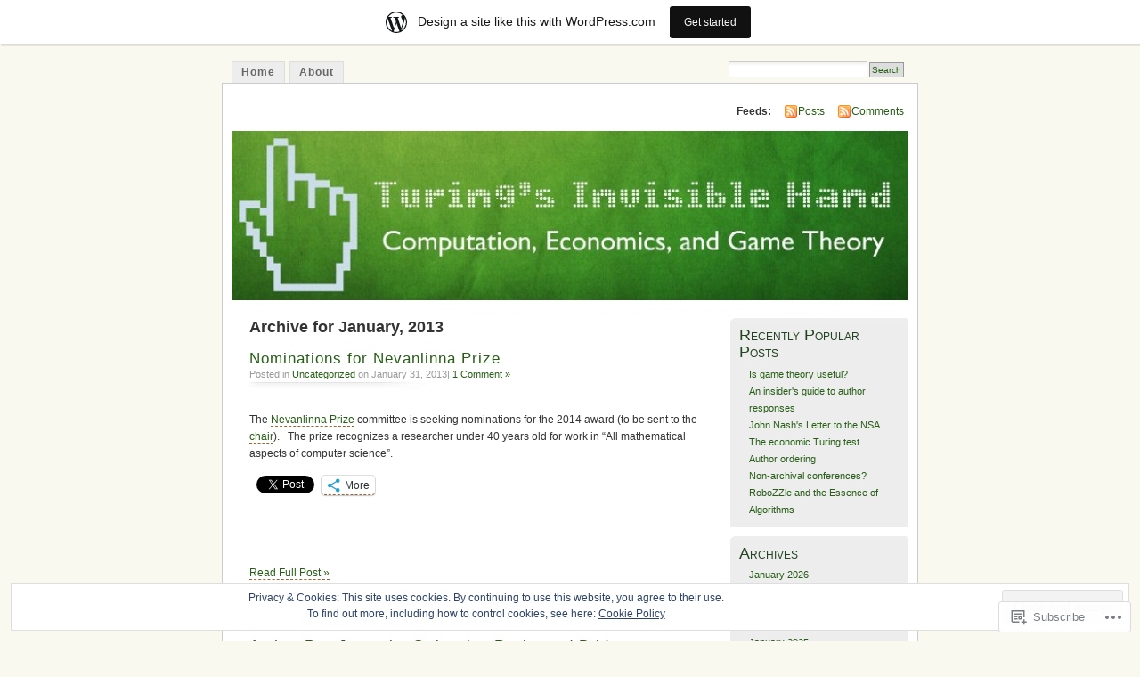

--- FILE ---
content_type: text/html; charset=UTF-8
request_url: https://agtb.wordpress.com/2013/01/
body_size: 23884
content:
<!DOCTYPE html PUBLIC "-//W3C//DTD XHTML 1.0 Transitional//EN" "http://www.w3.org/TR/xhtml1/DTD/xhtml1-transitional.dtd">
<html xmlns="http://www.w3.org/1999/xhtml" lang="en">
<head profile="http://gmpg.org/xfn/11">
<meta http-equiv="Content-Type" content="text/html; charset=UTF-8" />
<title>January | 2013 | Turing&#039;s Invisible Hand</title>
<link rel="pingback" href="https://agtb.wordpress.com/xmlrpc.php" />
<meta name='robots' content='max-image-preview:large' />
<meta name="google-site-verification" content="YZSqrInX3dIyhYpsUOPEvHd_GEgLz4Ss07RWRvWWr_I" />
<link rel='dns-prefetch' href='//s0.wp.com' />
<link rel='dns-prefetch' href='//af.pubmine.com' />
<link rel="alternate" type="application/rss+xml" title="Turing&#039;s Invisible Hand &raquo; Feed" href="https://agtb.wordpress.com/feed/" />
<link rel="alternate" type="application/rss+xml" title="Turing&#039;s Invisible Hand &raquo; Comments Feed" href="https://agtb.wordpress.com/comments/feed/" />
	<script type="text/javascript">
		/* <![CDATA[ */
		function addLoadEvent(func) {
			var oldonload = window.onload;
			if (typeof window.onload != 'function') {
				window.onload = func;
			} else {
				window.onload = function () {
					oldonload();
					func();
				}
			}
		}
		/* ]]> */
	</script>
	<link crossorigin='anonymous' rel='stylesheet' id='all-css-0-1' href='/_static/??-eJx9jksOwjAMRC9EMBUoiAXiLGlqgpuvakdRb0/KAgmBWI7njWegFWVzEkwCsaoSqqPE0GhyKAxYu5s9oQqmgWAswQgysKwB95Z5B78fBPIdm1GKsV691Bc+huzegWgWj0LJqdEs0NHPy78uSndKJCvIA2NvLXWESNvEPn0L3uJ1OOtBnw4XfZyf9pJatw==&cssminify=yes' type='text/css' media='all' />
<style id='wp-emoji-styles-inline-css'>

	img.wp-smiley, img.emoji {
		display: inline !important;
		border: none !important;
		box-shadow: none !important;
		height: 1em !important;
		width: 1em !important;
		margin: 0 0.07em !important;
		vertical-align: -0.1em !important;
		background: none !important;
		padding: 0 !important;
	}
/*# sourceURL=wp-emoji-styles-inline-css */
</style>
<link crossorigin='anonymous' rel='stylesheet' id='all-css-2-1' href='/wp-content/plugins/gutenberg-core/v22.2.0/build/styles/block-library/style.css?m=1764855221i&cssminify=yes' type='text/css' media='all' />
<style id='wp-block-library-inline-css'>
.has-text-align-justify {
	text-align:justify;
}
.has-text-align-justify{text-align:justify;}

/*# sourceURL=wp-block-library-inline-css */
</style><style id='global-styles-inline-css'>
:root{--wp--preset--aspect-ratio--square: 1;--wp--preset--aspect-ratio--4-3: 4/3;--wp--preset--aspect-ratio--3-4: 3/4;--wp--preset--aspect-ratio--3-2: 3/2;--wp--preset--aspect-ratio--2-3: 2/3;--wp--preset--aspect-ratio--16-9: 16/9;--wp--preset--aspect-ratio--9-16: 9/16;--wp--preset--color--black: #000000;--wp--preset--color--cyan-bluish-gray: #abb8c3;--wp--preset--color--white: #ffffff;--wp--preset--color--pale-pink: #f78da7;--wp--preset--color--vivid-red: #cf2e2e;--wp--preset--color--luminous-vivid-orange: #ff6900;--wp--preset--color--luminous-vivid-amber: #fcb900;--wp--preset--color--light-green-cyan: #7bdcb5;--wp--preset--color--vivid-green-cyan: #00d084;--wp--preset--color--pale-cyan-blue: #8ed1fc;--wp--preset--color--vivid-cyan-blue: #0693e3;--wp--preset--color--vivid-purple: #9b51e0;--wp--preset--gradient--vivid-cyan-blue-to-vivid-purple: linear-gradient(135deg,rgb(6,147,227) 0%,rgb(155,81,224) 100%);--wp--preset--gradient--light-green-cyan-to-vivid-green-cyan: linear-gradient(135deg,rgb(122,220,180) 0%,rgb(0,208,130) 100%);--wp--preset--gradient--luminous-vivid-amber-to-luminous-vivid-orange: linear-gradient(135deg,rgb(252,185,0) 0%,rgb(255,105,0) 100%);--wp--preset--gradient--luminous-vivid-orange-to-vivid-red: linear-gradient(135deg,rgb(255,105,0) 0%,rgb(207,46,46) 100%);--wp--preset--gradient--very-light-gray-to-cyan-bluish-gray: linear-gradient(135deg,rgb(238,238,238) 0%,rgb(169,184,195) 100%);--wp--preset--gradient--cool-to-warm-spectrum: linear-gradient(135deg,rgb(74,234,220) 0%,rgb(151,120,209) 20%,rgb(207,42,186) 40%,rgb(238,44,130) 60%,rgb(251,105,98) 80%,rgb(254,248,76) 100%);--wp--preset--gradient--blush-light-purple: linear-gradient(135deg,rgb(255,206,236) 0%,rgb(152,150,240) 100%);--wp--preset--gradient--blush-bordeaux: linear-gradient(135deg,rgb(254,205,165) 0%,rgb(254,45,45) 50%,rgb(107,0,62) 100%);--wp--preset--gradient--luminous-dusk: linear-gradient(135deg,rgb(255,203,112) 0%,rgb(199,81,192) 50%,rgb(65,88,208) 100%);--wp--preset--gradient--pale-ocean: linear-gradient(135deg,rgb(255,245,203) 0%,rgb(182,227,212) 50%,rgb(51,167,181) 100%);--wp--preset--gradient--electric-grass: linear-gradient(135deg,rgb(202,248,128) 0%,rgb(113,206,126) 100%);--wp--preset--gradient--midnight: linear-gradient(135deg,rgb(2,3,129) 0%,rgb(40,116,252) 100%);--wp--preset--font-size--small: 13px;--wp--preset--font-size--medium: 20px;--wp--preset--font-size--large: 36px;--wp--preset--font-size--x-large: 42px;--wp--preset--font-family--albert-sans: 'Albert Sans', sans-serif;--wp--preset--font-family--alegreya: Alegreya, serif;--wp--preset--font-family--arvo: Arvo, serif;--wp--preset--font-family--bodoni-moda: 'Bodoni Moda', serif;--wp--preset--font-family--bricolage-grotesque: 'Bricolage Grotesque', sans-serif;--wp--preset--font-family--cabin: Cabin, sans-serif;--wp--preset--font-family--chivo: Chivo, sans-serif;--wp--preset--font-family--commissioner: Commissioner, sans-serif;--wp--preset--font-family--cormorant: Cormorant, serif;--wp--preset--font-family--courier-prime: 'Courier Prime', monospace;--wp--preset--font-family--crimson-pro: 'Crimson Pro', serif;--wp--preset--font-family--dm-mono: 'DM Mono', monospace;--wp--preset--font-family--dm-sans: 'DM Sans', sans-serif;--wp--preset--font-family--dm-serif-display: 'DM Serif Display', serif;--wp--preset--font-family--domine: Domine, serif;--wp--preset--font-family--eb-garamond: 'EB Garamond', serif;--wp--preset--font-family--epilogue: Epilogue, sans-serif;--wp--preset--font-family--fahkwang: Fahkwang, sans-serif;--wp--preset--font-family--figtree: Figtree, sans-serif;--wp--preset--font-family--fira-sans: 'Fira Sans', sans-serif;--wp--preset--font-family--fjalla-one: 'Fjalla One', sans-serif;--wp--preset--font-family--fraunces: Fraunces, serif;--wp--preset--font-family--gabarito: Gabarito, system-ui;--wp--preset--font-family--ibm-plex-mono: 'IBM Plex Mono', monospace;--wp--preset--font-family--ibm-plex-sans: 'IBM Plex Sans', sans-serif;--wp--preset--font-family--ibarra-real-nova: 'Ibarra Real Nova', serif;--wp--preset--font-family--instrument-serif: 'Instrument Serif', serif;--wp--preset--font-family--inter: Inter, sans-serif;--wp--preset--font-family--josefin-sans: 'Josefin Sans', sans-serif;--wp--preset--font-family--jost: Jost, sans-serif;--wp--preset--font-family--libre-baskerville: 'Libre Baskerville', serif;--wp--preset--font-family--libre-franklin: 'Libre Franklin', sans-serif;--wp--preset--font-family--literata: Literata, serif;--wp--preset--font-family--lora: Lora, serif;--wp--preset--font-family--merriweather: Merriweather, serif;--wp--preset--font-family--montserrat: Montserrat, sans-serif;--wp--preset--font-family--newsreader: Newsreader, serif;--wp--preset--font-family--noto-sans-mono: 'Noto Sans Mono', sans-serif;--wp--preset--font-family--nunito: Nunito, sans-serif;--wp--preset--font-family--open-sans: 'Open Sans', sans-serif;--wp--preset--font-family--overpass: Overpass, sans-serif;--wp--preset--font-family--pt-serif: 'PT Serif', serif;--wp--preset--font-family--petrona: Petrona, serif;--wp--preset--font-family--piazzolla: Piazzolla, serif;--wp--preset--font-family--playfair-display: 'Playfair Display', serif;--wp--preset--font-family--plus-jakarta-sans: 'Plus Jakarta Sans', sans-serif;--wp--preset--font-family--poppins: Poppins, sans-serif;--wp--preset--font-family--raleway: Raleway, sans-serif;--wp--preset--font-family--roboto: Roboto, sans-serif;--wp--preset--font-family--roboto-slab: 'Roboto Slab', serif;--wp--preset--font-family--rubik: Rubik, sans-serif;--wp--preset--font-family--rufina: Rufina, serif;--wp--preset--font-family--sora: Sora, sans-serif;--wp--preset--font-family--source-sans-3: 'Source Sans 3', sans-serif;--wp--preset--font-family--source-serif-4: 'Source Serif 4', serif;--wp--preset--font-family--space-mono: 'Space Mono', monospace;--wp--preset--font-family--syne: Syne, sans-serif;--wp--preset--font-family--texturina: Texturina, serif;--wp--preset--font-family--urbanist: Urbanist, sans-serif;--wp--preset--font-family--work-sans: 'Work Sans', sans-serif;--wp--preset--spacing--20: 0.44rem;--wp--preset--spacing--30: 0.67rem;--wp--preset--spacing--40: 1rem;--wp--preset--spacing--50: 1.5rem;--wp--preset--spacing--60: 2.25rem;--wp--preset--spacing--70: 3.38rem;--wp--preset--spacing--80: 5.06rem;--wp--preset--shadow--natural: 6px 6px 9px rgba(0, 0, 0, 0.2);--wp--preset--shadow--deep: 12px 12px 50px rgba(0, 0, 0, 0.4);--wp--preset--shadow--sharp: 6px 6px 0px rgba(0, 0, 0, 0.2);--wp--preset--shadow--outlined: 6px 6px 0px -3px rgb(255, 255, 255), 6px 6px rgb(0, 0, 0);--wp--preset--shadow--crisp: 6px 6px 0px rgb(0, 0, 0);}:where(.is-layout-flex){gap: 0.5em;}:where(.is-layout-grid){gap: 0.5em;}body .is-layout-flex{display: flex;}.is-layout-flex{flex-wrap: wrap;align-items: center;}.is-layout-flex > :is(*, div){margin: 0;}body .is-layout-grid{display: grid;}.is-layout-grid > :is(*, div){margin: 0;}:where(.wp-block-columns.is-layout-flex){gap: 2em;}:where(.wp-block-columns.is-layout-grid){gap: 2em;}:where(.wp-block-post-template.is-layout-flex){gap: 1.25em;}:where(.wp-block-post-template.is-layout-grid){gap: 1.25em;}.has-black-color{color: var(--wp--preset--color--black) !important;}.has-cyan-bluish-gray-color{color: var(--wp--preset--color--cyan-bluish-gray) !important;}.has-white-color{color: var(--wp--preset--color--white) !important;}.has-pale-pink-color{color: var(--wp--preset--color--pale-pink) !important;}.has-vivid-red-color{color: var(--wp--preset--color--vivid-red) !important;}.has-luminous-vivid-orange-color{color: var(--wp--preset--color--luminous-vivid-orange) !important;}.has-luminous-vivid-amber-color{color: var(--wp--preset--color--luminous-vivid-amber) !important;}.has-light-green-cyan-color{color: var(--wp--preset--color--light-green-cyan) !important;}.has-vivid-green-cyan-color{color: var(--wp--preset--color--vivid-green-cyan) !important;}.has-pale-cyan-blue-color{color: var(--wp--preset--color--pale-cyan-blue) !important;}.has-vivid-cyan-blue-color{color: var(--wp--preset--color--vivid-cyan-blue) !important;}.has-vivid-purple-color{color: var(--wp--preset--color--vivid-purple) !important;}.has-black-background-color{background-color: var(--wp--preset--color--black) !important;}.has-cyan-bluish-gray-background-color{background-color: var(--wp--preset--color--cyan-bluish-gray) !important;}.has-white-background-color{background-color: var(--wp--preset--color--white) !important;}.has-pale-pink-background-color{background-color: var(--wp--preset--color--pale-pink) !important;}.has-vivid-red-background-color{background-color: var(--wp--preset--color--vivid-red) !important;}.has-luminous-vivid-orange-background-color{background-color: var(--wp--preset--color--luminous-vivid-orange) !important;}.has-luminous-vivid-amber-background-color{background-color: var(--wp--preset--color--luminous-vivid-amber) !important;}.has-light-green-cyan-background-color{background-color: var(--wp--preset--color--light-green-cyan) !important;}.has-vivid-green-cyan-background-color{background-color: var(--wp--preset--color--vivid-green-cyan) !important;}.has-pale-cyan-blue-background-color{background-color: var(--wp--preset--color--pale-cyan-blue) !important;}.has-vivid-cyan-blue-background-color{background-color: var(--wp--preset--color--vivid-cyan-blue) !important;}.has-vivid-purple-background-color{background-color: var(--wp--preset--color--vivid-purple) !important;}.has-black-border-color{border-color: var(--wp--preset--color--black) !important;}.has-cyan-bluish-gray-border-color{border-color: var(--wp--preset--color--cyan-bluish-gray) !important;}.has-white-border-color{border-color: var(--wp--preset--color--white) !important;}.has-pale-pink-border-color{border-color: var(--wp--preset--color--pale-pink) !important;}.has-vivid-red-border-color{border-color: var(--wp--preset--color--vivid-red) !important;}.has-luminous-vivid-orange-border-color{border-color: var(--wp--preset--color--luminous-vivid-orange) !important;}.has-luminous-vivid-amber-border-color{border-color: var(--wp--preset--color--luminous-vivid-amber) !important;}.has-light-green-cyan-border-color{border-color: var(--wp--preset--color--light-green-cyan) !important;}.has-vivid-green-cyan-border-color{border-color: var(--wp--preset--color--vivid-green-cyan) !important;}.has-pale-cyan-blue-border-color{border-color: var(--wp--preset--color--pale-cyan-blue) !important;}.has-vivid-cyan-blue-border-color{border-color: var(--wp--preset--color--vivid-cyan-blue) !important;}.has-vivid-purple-border-color{border-color: var(--wp--preset--color--vivid-purple) !important;}.has-vivid-cyan-blue-to-vivid-purple-gradient-background{background: var(--wp--preset--gradient--vivid-cyan-blue-to-vivid-purple) !important;}.has-light-green-cyan-to-vivid-green-cyan-gradient-background{background: var(--wp--preset--gradient--light-green-cyan-to-vivid-green-cyan) !important;}.has-luminous-vivid-amber-to-luminous-vivid-orange-gradient-background{background: var(--wp--preset--gradient--luminous-vivid-amber-to-luminous-vivid-orange) !important;}.has-luminous-vivid-orange-to-vivid-red-gradient-background{background: var(--wp--preset--gradient--luminous-vivid-orange-to-vivid-red) !important;}.has-very-light-gray-to-cyan-bluish-gray-gradient-background{background: var(--wp--preset--gradient--very-light-gray-to-cyan-bluish-gray) !important;}.has-cool-to-warm-spectrum-gradient-background{background: var(--wp--preset--gradient--cool-to-warm-spectrum) !important;}.has-blush-light-purple-gradient-background{background: var(--wp--preset--gradient--blush-light-purple) !important;}.has-blush-bordeaux-gradient-background{background: var(--wp--preset--gradient--blush-bordeaux) !important;}.has-luminous-dusk-gradient-background{background: var(--wp--preset--gradient--luminous-dusk) !important;}.has-pale-ocean-gradient-background{background: var(--wp--preset--gradient--pale-ocean) !important;}.has-electric-grass-gradient-background{background: var(--wp--preset--gradient--electric-grass) !important;}.has-midnight-gradient-background{background: var(--wp--preset--gradient--midnight) !important;}.has-small-font-size{font-size: var(--wp--preset--font-size--small) !important;}.has-medium-font-size{font-size: var(--wp--preset--font-size--medium) !important;}.has-large-font-size{font-size: var(--wp--preset--font-size--large) !important;}.has-x-large-font-size{font-size: var(--wp--preset--font-size--x-large) !important;}.has-albert-sans-font-family{font-family: var(--wp--preset--font-family--albert-sans) !important;}.has-alegreya-font-family{font-family: var(--wp--preset--font-family--alegreya) !important;}.has-arvo-font-family{font-family: var(--wp--preset--font-family--arvo) !important;}.has-bodoni-moda-font-family{font-family: var(--wp--preset--font-family--bodoni-moda) !important;}.has-bricolage-grotesque-font-family{font-family: var(--wp--preset--font-family--bricolage-grotesque) !important;}.has-cabin-font-family{font-family: var(--wp--preset--font-family--cabin) !important;}.has-chivo-font-family{font-family: var(--wp--preset--font-family--chivo) !important;}.has-commissioner-font-family{font-family: var(--wp--preset--font-family--commissioner) !important;}.has-cormorant-font-family{font-family: var(--wp--preset--font-family--cormorant) !important;}.has-courier-prime-font-family{font-family: var(--wp--preset--font-family--courier-prime) !important;}.has-crimson-pro-font-family{font-family: var(--wp--preset--font-family--crimson-pro) !important;}.has-dm-mono-font-family{font-family: var(--wp--preset--font-family--dm-mono) !important;}.has-dm-sans-font-family{font-family: var(--wp--preset--font-family--dm-sans) !important;}.has-dm-serif-display-font-family{font-family: var(--wp--preset--font-family--dm-serif-display) !important;}.has-domine-font-family{font-family: var(--wp--preset--font-family--domine) !important;}.has-eb-garamond-font-family{font-family: var(--wp--preset--font-family--eb-garamond) !important;}.has-epilogue-font-family{font-family: var(--wp--preset--font-family--epilogue) !important;}.has-fahkwang-font-family{font-family: var(--wp--preset--font-family--fahkwang) !important;}.has-figtree-font-family{font-family: var(--wp--preset--font-family--figtree) !important;}.has-fira-sans-font-family{font-family: var(--wp--preset--font-family--fira-sans) !important;}.has-fjalla-one-font-family{font-family: var(--wp--preset--font-family--fjalla-one) !important;}.has-fraunces-font-family{font-family: var(--wp--preset--font-family--fraunces) !important;}.has-gabarito-font-family{font-family: var(--wp--preset--font-family--gabarito) !important;}.has-ibm-plex-mono-font-family{font-family: var(--wp--preset--font-family--ibm-plex-mono) !important;}.has-ibm-plex-sans-font-family{font-family: var(--wp--preset--font-family--ibm-plex-sans) !important;}.has-ibarra-real-nova-font-family{font-family: var(--wp--preset--font-family--ibarra-real-nova) !important;}.has-instrument-serif-font-family{font-family: var(--wp--preset--font-family--instrument-serif) !important;}.has-inter-font-family{font-family: var(--wp--preset--font-family--inter) !important;}.has-josefin-sans-font-family{font-family: var(--wp--preset--font-family--josefin-sans) !important;}.has-jost-font-family{font-family: var(--wp--preset--font-family--jost) !important;}.has-libre-baskerville-font-family{font-family: var(--wp--preset--font-family--libre-baskerville) !important;}.has-libre-franklin-font-family{font-family: var(--wp--preset--font-family--libre-franklin) !important;}.has-literata-font-family{font-family: var(--wp--preset--font-family--literata) !important;}.has-lora-font-family{font-family: var(--wp--preset--font-family--lora) !important;}.has-merriweather-font-family{font-family: var(--wp--preset--font-family--merriweather) !important;}.has-montserrat-font-family{font-family: var(--wp--preset--font-family--montserrat) !important;}.has-newsreader-font-family{font-family: var(--wp--preset--font-family--newsreader) !important;}.has-noto-sans-mono-font-family{font-family: var(--wp--preset--font-family--noto-sans-mono) !important;}.has-nunito-font-family{font-family: var(--wp--preset--font-family--nunito) !important;}.has-open-sans-font-family{font-family: var(--wp--preset--font-family--open-sans) !important;}.has-overpass-font-family{font-family: var(--wp--preset--font-family--overpass) !important;}.has-pt-serif-font-family{font-family: var(--wp--preset--font-family--pt-serif) !important;}.has-petrona-font-family{font-family: var(--wp--preset--font-family--petrona) !important;}.has-piazzolla-font-family{font-family: var(--wp--preset--font-family--piazzolla) !important;}.has-playfair-display-font-family{font-family: var(--wp--preset--font-family--playfair-display) !important;}.has-plus-jakarta-sans-font-family{font-family: var(--wp--preset--font-family--plus-jakarta-sans) !important;}.has-poppins-font-family{font-family: var(--wp--preset--font-family--poppins) !important;}.has-raleway-font-family{font-family: var(--wp--preset--font-family--raleway) !important;}.has-roboto-font-family{font-family: var(--wp--preset--font-family--roboto) !important;}.has-roboto-slab-font-family{font-family: var(--wp--preset--font-family--roboto-slab) !important;}.has-rubik-font-family{font-family: var(--wp--preset--font-family--rubik) !important;}.has-rufina-font-family{font-family: var(--wp--preset--font-family--rufina) !important;}.has-sora-font-family{font-family: var(--wp--preset--font-family--sora) !important;}.has-source-sans-3-font-family{font-family: var(--wp--preset--font-family--source-sans-3) !important;}.has-source-serif-4-font-family{font-family: var(--wp--preset--font-family--source-serif-4) !important;}.has-space-mono-font-family{font-family: var(--wp--preset--font-family--space-mono) !important;}.has-syne-font-family{font-family: var(--wp--preset--font-family--syne) !important;}.has-texturina-font-family{font-family: var(--wp--preset--font-family--texturina) !important;}.has-urbanist-font-family{font-family: var(--wp--preset--font-family--urbanist) !important;}.has-work-sans-font-family{font-family: var(--wp--preset--font-family--work-sans) !important;}
/*# sourceURL=global-styles-inline-css */
</style>

<style id='classic-theme-styles-inline-css'>
/*! This file is auto-generated */
.wp-block-button__link{color:#fff;background-color:#32373c;border-radius:9999px;box-shadow:none;text-decoration:none;padding:calc(.667em + 2px) calc(1.333em + 2px);font-size:1.125em}.wp-block-file__button{background:#32373c;color:#fff;text-decoration:none}
/*# sourceURL=/wp-includes/css/classic-themes.min.css */
</style>
<link crossorigin='anonymous' rel='stylesheet' id='all-css-4-1' href='/_static/??-eJyFj90KwjAMhV/ILNQNnRfis+wnzmrTlqZz+PZmCDoR5k3IOZwvnOAUoQs+k88Y3ThYL9iF1oXuJrgtTF0YEMvRESS6FxX2VvI7AZIfjopOZIOLQzzC51Yi9Tk2eU4w9bYhR6yxNWyKykDbxkQioJPtyJAvCsoP97Ixji2ynRuFcMO/zRLpD4OuA2pqIdeggQLo5022wX8JOLvGphk98dHsK7M7lGVZX5+GWoKz&cssminify=yes' type='text/css' media='all' />
<link crossorigin='anonymous' rel='stylesheet' id='print-css-5-1' href='/wp-content/mu-plugins/global-print/global-print.css?m=1465851035i&cssminify=yes' type='text/css' media='print' />
<style id='jetpack-global-styles-frontend-style-inline-css'>
:root { --font-headings: unset; --font-base: unset; --font-headings-default: -apple-system,BlinkMacSystemFont,"Segoe UI",Roboto,Oxygen-Sans,Ubuntu,Cantarell,"Helvetica Neue",sans-serif; --font-base-default: -apple-system,BlinkMacSystemFont,"Segoe UI",Roboto,Oxygen-Sans,Ubuntu,Cantarell,"Helvetica Neue",sans-serif;}
/*# sourceURL=jetpack-global-styles-frontend-style-inline-css */
</style>
<link crossorigin='anonymous' rel='stylesheet' id='all-css-8-1' href='/_static/??-eJyNjcEKwjAQRH/IuFRT6kX8FNkmS5K6yQY3Qfx7bfEiXrwM82B4A49qnJRGpUHupnIPqSgs1Cq624chi6zhO5OCRryTR++fW00l7J3qDv43XVNxoOISsmEJol/wY2uR8vs3WggsM/I6uOTzMI3Hw8lOg11eUT1JKA==&cssminify=yes' type='text/css' media='all' />
<script type="text/javascript" id="wpcom-actionbar-placeholder-js-extra">
/* <![CDATA[ */
var actionbardata = {"siteID":"6963698","postID":"0","siteURL":"https://agtb.wordpress.com","xhrURL":"https://agtb.wordpress.com/wp-admin/admin-ajax.php","nonce":"790e1839d9","isLoggedIn":"","statusMessage":"","subsEmailDefault":"instantly","proxyScriptUrl":"https://s0.wp.com/wp-content/js/wpcom-proxy-request.js?m=1513050504i&amp;ver=20211021","i18n":{"followedText":"New posts from this site will now appear in your \u003Ca href=\"https://wordpress.com/reader\"\u003EReader\u003C/a\u003E","foldBar":"Collapse this bar","unfoldBar":"Expand this bar","shortLinkCopied":"Shortlink copied to clipboard."}};
//# sourceURL=wpcom-actionbar-placeholder-js-extra
/* ]]> */
</script>
<script type="text/javascript" id="jetpack-mu-wpcom-settings-js-before">
/* <![CDATA[ */
var JETPACK_MU_WPCOM_SETTINGS = {"assetsUrl":"https://s0.wp.com/wp-content/mu-plugins/jetpack-mu-wpcom-plugin/moon/jetpack_vendor/automattic/jetpack-mu-wpcom/src/build/"};
//# sourceURL=jetpack-mu-wpcom-settings-js-before
/* ]]> */
</script>
<script crossorigin='anonymous' type='text/javascript'  src='/_static/??/wp-content/js/rlt-proxy.js,/wp-content/blog-plugins/wordads-classes/js/cmp/v2/cmp-non-gdpr.js?m=1720530689j'></script>
<script type="text/javascript" id="rlt-proxy-js-after">
/* <![CDATA[ */
	rltInitialize( {"token":null,"iframeOrigins":["https:\/\/widgets.wp.com"]} );
//# sourceURL=rlt-proxy-js-after
/* ]]> */
</script>
<link rel="EditURI" type="application/rsd+xml" title="RSD" href="https://agtb.wordpress.com/xmlrpc.php?rsd" />
<meta name="generator" content="WordPress.com" />

<!-- Jetpack Open Graph Tags -->
<meta property="og:type" content="website" />
<meta property="og:title" content="January 2013 &#8211; Turing&#039;s Invisible Hand" />
<meta property="og:site_name" content="Turing&#039;s Invisible Hand" />
<meta property="og:image" content="https://secure.gravatar.com/blavatar/8101f7aacbf76bf738f1f13c72e172baca37694373f05336a08cc440825fb0a5?s=200&#038;ts=1769181021" />
<meta property="og:image:width" content="200" />
<meta property="og:image:height" content="200" />
<meta property="og:image:alt" content="" />
<meta property="og:locale" content="en_US" />
<meta property="fb:app_id" content="249643311490" />

<!-- End Jetpack Open Graph Tags -->
<link rel="shortcut icon" type="image/x-icon" href="https://secure.gravatar.com/blavatar/8101f7aacbf76bf738f1f13c72e172baca37694373f05336a08cc440825fb0a5?s=32" sizes="16x16" />
<link rel="icon" type="image/x-icon" href="https://secure.gravatar.com/blavatar/8101f7aacbf76bf738f1f13c72e172baca37694373f05336a08cc440825fb0a5?s=32" sizes="16x16" />
<link rel="apple-touch-icon" href="https://secure.gravatar.com/blavatar/8101f7aacbf76bf738f1f13c72e172baca37694373f05336a08cc440825fb0a5?s=114" />
<link rel='openid.server' href='https://agtb.wordpress.com/?openidserver=1' />
<link rel='openid.delegate' href='https://agtb.wordpress.com/' />
<link rel="search" type="application/opensearchdescription+xml" href="https://agtb.wordpress.com/osd.xml" title="Turing&#039;s Invisible Hand" />
<link rel="search" type="application/opensearchdescription+xml" href="https://s1.wp.com/opensearch.xml" title="WordPress.com" />
		<style id="wpcom-hotfix-masterbar-style">
			@media screen and (min-width: 783px) {
				#wpadminbar .quicklinks li#wp-admin-bar-my-account.with-avatar > a img {
					margin-top: 5px;
				}
			}
		</style>
		<meta name="description" content="4 posts published by Noam Nisan and Ariel Procaccia during January 2013" />
<style type="text/css">
			#header h1,
		#header h2 {
			position: absolute !important;
			clip: rect(1px 1px 1px 1px); /* IE6, IE7 */
			clip: rect(1px, 1px, 1px, 1px);
		}
				#headerimage {
			background: url('https://agtb.wordpress.com/wp-content/uploads/2012/01/cropped-header-background-final.jpg') no-repeat;
			height: 200px;
		}
	</style>
<script type="text/javascript">
/* <![CDATA[ */
var wa_client = {}; wa_client.cmd = []; wa_client.config = { 'blog_id': 6963698, 'blog_language': 'en', 'is_wordads': false, 'hosting_type': 0, 'afp_account_id': null, 'afp_host_id': 5038568878849053, 'theme': 'pub/mistylook', '_': { 'title': 'Advertisement', 'privacy_settings': 'Privacy Settings' }, 'formats': [ 'belowpost', 'bottom_sticky', 'sidebar_sticky_right', 'sidebar', 'gutenberg_rectangle', 'gutenberg_leaderboard', 'gutenberg_mobile_leaderboard', 'gutenberg_skyscraper' ] };
/* ]]> */
</script>
		<script type="text/javascript">

			window.doNotSellCallback = function() {

				var linkElements = [
					'a[href="https://wordpress.com/?ref=footer_blog"]',
					'a[href="https://wordpress.com/?ref=footer_website"]',
					'a[href="https://wordpress.com/?ref=vertical_footer"]',
					'a[href^="https://wordpress.com/?ref=footer_segment_"]',
				].join(',');

				var dnsLink = document.createElement( 'a' );
				dnsLink.href = 'https://wordpress.com/advertising-program-optout/';
				dnsLink.classList.add( 'do-not-sell-link' );
				dnsLink.rel = 'nofollow';
				dnsLink.style.marginLeft = '0.5em';
				dnsLink.textContent = 'Do Not Sell or Share My Personal Information';

				var creditLinks = document.querySelectorAll( linkElements );

				if ( 0 === creditLinks.length ) {
					return false;
				}

				Array.prototype.forEach.call( creditLinks, function( el ) {
					el.insertAdjacentElement( 'afterend', dnsLink );
				});

				return true;
			};

		</script>
		<script type="text/javascript">
	window.google_analytics_uacct = "UA-52447-2";
</script>

<script type="text/javascript">
	var _gaq = _gaq || [];
	_gaq.push(['_setAccount', 'UA-52447-2']);
	_gaq.push(['_gat._anonymizeIp']);
	_gaq.push(['_setDomainName', 'wordpress.com']);
	_gaq.push(['_initData']);
	_gaq.push(['_trackPageview']);

	(function() {
		var ga = document.createElement('script'); ga.type = 'text/javascript'; ga.async = true;
		ga.src = ('https:' == document.location.protocol ? 'https://ssl' : 'http://www') + '.google-analytics.com/ga.js';
		(document.getElementsByTagName('head')[0] || document.getElementsByTagName('body')[0]).appendChild(ga);
	})();
</script>
<link crossorigin='anonymous' rel='stylesheet' id='all-css-0-3' href='/wp-content/mu-plugins/jetpack-plugin/moon/modules/widgets/top-posts/style.css?m=1753284714i&cssminify=yes' type='text/css' media='all' />
</head>
<body id="section-index" class="archive date wp-theme-pubmistylook customizer-styles-applied jetpack-reblog-enabled has-marketing-bar has-marketing-bar-theme-mistylook">


<div id="navigation" class="clearfix">
		<div class="menu">
		<ul>
			<li ><a href="https://agtb.wordpress.com/" title="Home">Home</a></li>
			<li class="page_item page-item-2"><a href="https://agtb.wordpress.com/about/">About</a></li>
									<li class="search"><form method="get" id="searchform" action="https://agtb.wordpress.com"><input type="text" class="textbox" value="" name="s" id="s" /><input type="submit" id="searchsubmit" value="Search" /></form></li>
					</ul>
	</div>
</div><!-- end id:navigation -->

<div id="container">

<div id="header">
<h1><a href="https://agtb.wordpress.com/" title="Turing&#039;s Invisible Hand">Turing&#039;s Invisible Hand</a></h1>
<h2>Computation, Economics, and Game Theory</h2>
</div><!-- end id:header -->


	
		<div id="feedarea">
	<dl>
		<dt><strong>Feeds:</strong></dt>

			<dd><a href="https://agtb.wordpress.com/feed/">Posts</a></dd>
	
			<dd><a href="https://agtb.wordpress.com/comments/feed/">Comments</a></dd>
		</dl>
	</div><!-- end id:feedarea -->
	
	<div id="headerimage">
</div><!-- end id:headerimage -->

<div id="content">
<div id="content-main">
	              <h2 class="pagetitle">Archive for January, 2013</h2>
      		
			<div class="post-2305 post type-post status-publish format-standard hentry category-uncategorized" id="post-2305">
				<div class="posttitle">
					<h2><a href="https://agtb.wordpress.com/2013/01/31/nominations-for-nevanlinna-prize/" rel="bookmark">Nominations for Nevanlinna&nbsp;Prize</a></h2>
					<p class="post-info">
					Posted in <a href="https://agtb.wordpress.com/category/uncategorized/" rel="category tag">Uncategorized</a> on January 31, 2013|
													<a href="https://agtb.wordpress.com/2013/01/31/nominations-for-nevanlinna-prize/#comments">1 Comment &#187;</a>											</p>
				</div>

				<div class="entry">
					<p>The <a href="http://www.mathunion.org/general/prizes/nevanlinna/details/">Nevanlinna Prize</a> committee is seeking nominations for the 2014 award (to be sent to the <a href="http://www.mathunion.org/general/prizes/prize-committee-chairs/2014/">chair</a>).   The prize recognizes a researcher under 40 years old for work in &#8220;All mathematical aspects of computer science&#8221;.</p>
<div id="jp-post-flair" class="sharedaddy sd-like-enabled sd-sharing-enabled"><div class="sharedaddy sd-sharing-enabled"><div class="robots-nocontent sd-block sd-social sd-social-official sd-sharing"><div class="sd-content"><ul><li class="share-facebook"><div class="fb-share-button" data-href="https://agtb.wordpress.com/2013/01/31/nominations-for-nevanlinna-prize/" data-layout="button_count"></div></li><li class="share-twitter"><a href="https://twitter.com/share" class="twitter-share-button" data-url="https://agtb.wordpress.com/2013/01/31/nominations-for-nevanlinna-prize/" data-text="Nominations for Nevanlinna Prize"  data-related="wordpressdotcom">Tweet</a></li><li><a href="#" class="sharing-anchor sd-button share-more"><span>More</span></a></li><li class="share-end"></li></ul><div class="sharing-hidden"><div class="inner" style="display: none;"><ul><li class="share-linkedin"><div class="linkedin_button"><script type="in/share" data-url="https://agtb.wordpress.com/2013/01/31/nominations-for-nevanlinna-prize/" data-counter="right"></script></div></li><li class="share-email"><a rel="nofollow noopener noreferrer"
				data-shared="sharing-email-2305"
				class="share-email sd-button"
				href="mailto:?subject=%5BShared%20Post%5D%20Nominations%20for%20Nevanlinna%20Prize&#038;body=https%3A%2F%2Fagtb.wordpress.com%2F2013%2F01%2F31%2Fnominations-for-nevanlinna-prize%2F&#038;share=email"
				target="_blank"
				aria-labelledby="sharing-email-2305"
				data-email-share-error-title="Do you have email set up?" data-email-share-error-text="If you&#039;re having problems sharing via email, you might not have email set up for your browser. You may need to create a new email yourself." data-email-share-nonce="8743451e2d" data-email-share-track-url="https://agtb.wordpress.com/2013/01/31/nominations-for-nevanlinna-prize/?share=email">
				<span id="sharing-email-2305" hidden>Email a link to a friend (Opens in new window)</span>
				<span>Email</span>
			</a></li><li class="share-reddit"><a rel="nofollow noopener noreferrer"
				data-shared="sharing-reddit-2305"
				class="share-reddit sd-button"
				href="https://agtb.wordpress.com/2013/01/31/nominations-for-nevanlinna-prize/?share=reddit"
				target="_blank"
				aria-labelledby="sharing-reddit-2305"
				>
				<span id="sharing-reddit-2305" hidden>Share on Reddit (Opens in new window)</span>
				<span>Reddit</span>
			</a></li><li class="share-print"><a rel="nofollow noopener noreferrer"
				data-shared="sharing-print-2305"
				class="share-print sd-button"
				href="https://agtb.wordpress.com/2013/01/31/nominations-for-nevanlinna-prize/?share=print"
				target="_blank"
				aria-labelledby="sharing-print-2305"
				>
				<span id="sharing-print-2305" hidden>Print (Opens in new window)</span>
				<span>Print</span>
			</a></li><li class="share-end"></li></ul></div></div></div></div></div><div class='sharedaddy sd-block sd-like jetpack-likes-widget-wrapper jetpack-likes-widget-unloaded' id='like-post-wrapper-6963698-2305-69738f5d2a804' data-src='//widgets.wp.com/likes/index.html?ver=20260123#blog_id=6963698&amp;post_id=2305&amp;origin=agtb.wordpress.com&amp;obj_id=6963698-2305-69738f5d2a804' data-name='like-post-frame-6963698-2305-69738f5d2a804' data-title='Like or Reblog'><div class='likes-widget-placeholder post-likes-widget-placeholder' style='height: 55px;'><span class='button'><span>Like</span></span> <span class='loading'>Loading...</span></div><span class='sd-text-color'></span><a class='sd-link-color'></a></div></div>					<p><a href="https://agtb.wordpress.com/2013/01/31/nominations-for-nevanlinna-prize/" rel="bookmark" title="Permanent Link to Nominations for Nevanlinna&nbsp;Prize">Read Full Post &raquo;</a></p>
				</div>
							</div>

		
			<div class="post-2295 post type-post status-publish format-standard hentry category-uncategorized" id="post-2295">
				<div class="posttitle">
					<h2><a href="https://agtb.wordpress.com/2013/01/26/author-pay-journals-swimming-pools-and-brides/" rel="bookmark">Author-Pay Journals, Swimming Pools, and&nbsp;Brides</a></h2>
					<p class="post-info">
					Posted in <a href="https://agtb.wordpress.com/category/uncategorized/" rel="category tag">Uncategorized</a> on January 26, 2013|
													<a href="https://agtb.wordpress.com/2013/01/26/author-pay-journals-swimming-pools-and-brides/#comments">12 Comments &#187;</a>											</p>
				</div>

				<div class="entry">
					<p>In a <a href="http://gowers.wordpress.com/2013/01/14/why-ive-joined-the-bad-guys/">well-reasoned blog post</a>, Tim Gowers rekindled the debate on author-pay (or as he prefers to call them: &#8220;article processing charge&#8221;) journals, while participating in founding <a href="http://journals.cambridge.org/action/displaySpecialPage?pageId=3896">a new such one</a>.  (These are academic journals in which the authors or their institutions need to <em>pay</em> the journal to publish their academic article.)  While being explicit about preferring a more &#8220;modern&#8221; approach, such as a new overlay journal system in which he is <a href="http://gowers.wordpress.com/2013/01/16/why-ive-also-joined-the-good-guys/">also participating</a>, he argues that the author pay model (ok, APC for &#8220;article processing charge&#8221;) is a useful step in the right direction.  Gowers makes a good case showing how safe guards are in place to ensure that financial matters do not interfere with academic ones, arguing that the total financial cost or a paper to the mathematical community will be much smaller, and that access will be better.</p>
<p>As convincing as the arguments showing that this type of journal is &#8220;useful&#8221;, my own feeling remained at the level of “it is just plain wrong” and &#8220;<a href="http://marketdesigner.blogspot.com/search/label/repugnance">morally repugnant</a>&#8221; which Gowers pointed out cannot be an argument as of itself but may only be a conclusion from other arguments.  I see two types of arguments behind this feeling.  The first type is a &#8220;consider the equilibrium&#8221; argument which would argue that the natural tendency of  APC models would be to evolve in ways that &#8220;follow the money&#8221; reaching &#8220;vanity press&#8221; levels.  The second argument is my reaction to the following argument he makes:</p>
<blockquote><p>As I think everybody agrees, now that we have the internet, the main function left for journals is providing a stamp of quality&#8230;. If you feel that APCs are wrong because if anything you as an author should be paid for the wonderful research you have done, I would counter that (i) it is not <em>journals</em> who should be paying you — they are helping you to promote yourself, and (ii) if your research is good, then you <em>will</em> be rewarded for it, by having a better career than you would have had without it.</p></blockquote>
<p>Undoubtedly, true.  We all know that.  Many of us do publish in journals mostly to get the line in the CV, and then get positions or promotions or grants or such.  This may be &#8220;the way of the world&#8221; and may even be unavoidable in some form.  But, but, but, this is the &#8220;dark side&#8221; of academic life; this is the cost of the academic business; it is something that we should try to mitigate not to encourage; to be embarrassed of, not proud of.  Author-pay models put this dark side on a pedestal and shout to the whole world that we publish in journals not as to let others benefit from our work but rather to advance ourselves.  This may be useful, but repugnant.</p>
<p>This reminds me of a joke and a saying.</p>
<p>The joke goes like this: &#8220;Look at this guy, he&#8217;s peeing in the public swimming pool!&#8221; says a shocked observer to his friend.  &#8220;But everyone does&#8221; replies the other.  &#8220;Yes, but from the springboard?&#8221;.</p>
<p>The Talmud says that &#8220;Everyone knows why a bride enters the bridal chamber.&#8221;  Still the Talmud &#8212; and most societies &#8212; dictates  that we not make this too explicit.</p>
<p>I won&#8217;t opine here whether publishing for the line in your CV is like peeing in a swimming pool or like having marital sex.  Nor do I have a strong opinion whether author-pay journals are more or less harmful than the current breed, but I do think that they are more repugnant.</p>
<div id="atatags-370373-69738f5d2b1b3">
		<script type="text/javascript">
			__ATA = window.__ATA || {};
			__ATA.cmd = window.__ATA.cmd || [];
			__ATA.cmd.push(function() {
				__ATA.initVideoSlot('atatags-370373-69738f5d2b1b3', {
					sectionId: '370373',
					format: 'inread'
				});
			});
		</script>
	</div><div id="jp-post-flair" class="sharedaddy sd-like-enabled sd-sharing-enabled"><div class="sharedaddy sd-sharing-enabled"><div class="robots-nocontent sd-block sd-social sd-social-official sd-sharing"><div class="sd-content"><ul><li class="share-facebook"><div class="fb-share-button" data-href="https://agtb.wordpress.com/2013/01/26/author-pay-journals-swimming-pools-and-brides/" data-layout="button_count"></div></li><li class="share-twitter"><a href="https://twitter.com/share" class="twitter-share-button" data-url="https://agtb.wordpress.com/2013/01/26/author-pay-journals-swimming-pools-and-brides/" data-text="Author-Pay Journals, Swimming Pools, and Brides"  data-related="wordpressdotcom">Tweet</a></li><li><a href="#" class="sharing-anchor sd-button share-more"><span>More</span></a></li><li class="share-end"></li></ul><div class="sharing-hidden"><div class="inner" style="display: none;"><ul><li class="share-linkedin"><div class="linkedin_button"><script type="in/share" data-url="https://agtb.wordpress.com/2013/01/26/author-pay-journals-swimming-pools-and-brides/" data-counter="right"></script></div></li><li class="share-email"><a rel="nofollow noopener noreferrer"
				data-shared="sharing-email-2295"
				class="share-email sd-button"
				href="mailto:?subject=%5BShared%20Post%5D%20Author-Pay%20Journals%2C%20Swimming%20Pools%2C%20and%20Brides&#038;body=https%3A%2F%2Fagtb.wordpress.com%2F2013%2F01%2F26%2Fauthor-pay-journals-swimming-pools-and-brides%2F&#038;share=email"
				target="_blank"
				aria-labelledby="sharing-email-2295"
				data-email-share-error-title="Do you have email set up?" data-email-share-error-text="If you&#039;re having problems sharing via email, you might not have email set up for your browser. You may need to create a new email yourself." data-email-share-nonce="f93e8559af" data-email-share-track-url="https://agtb.wordpress.com/2013/01/26/author-pay-journals-swimming-pools-and-brides/?share=email">
				<span id="sharing-email-2295" hidden>Email a link to a friend (Opens in new window)</span>
				<span>Email</span>
			</a></li><li class="share-reddit"><a rel="nofollow noopener noreferrer"
				data-shared="sharing-reddit-2295"
				class="share-reddit sd-button"
				href="https://agtb.wordpress.com/2013/01/26/author-pay-journals-swimming-pools-and-brides/?share=reddit"
				target="_blank"
				aria-labelledby="sharing-reddit-2295"
				>
				<span id="sharing-reddit-2295" hidden>Share on Reddit (Opens in new window)</span>
				<span>Reddit</span>
			</a></li><li class="share-print"><a rel="nofollow noopener noreferrer"
				data-shared="sharing-print-2295"
				class="share-print sd-button"
				href="https://agtb.wordpress.com/2013/01/26/author-pay-journals-swimming-pools-and-brides/?share=print"
				target="_blank"
				aria-labelledby="sharing-print-2295"
				>
				<span id="sharing-print-2295" hidden>Print (Opens in new window)</span>
				<span>Print</span>
			</a></li><li class="share-end"></li></ul></div></div></div></div></div><div class='sharedaddy sd-block sd-like jetpack-likes-widget-wrapper jetpack-likes-widget-unloaded' id='like-post-wrapper-6963698-2295-69738f5d2b843' data-src='//widgets.wp.com/likes/index.html?ver=20260123#blog_id=6963698&amp;post_id=2295&amp;origin=agtb.wordpress.com&amp;obj_id=6963698-2295-69738f5d2b843' data-name='like-post-frame-6963698-2295-69738f5d2b843' data-title='Like or Reblog'><div class='likes-widget-placeholder post-likes-widget-placeholder' style='height: 55px;'><span class='button'><span>Like</span></span> <span class='loading'>Loading...</span></div><span class='sd-text-color'></span><a class='sd-link-color'></a></div></div>					<p><a href="https://agtb.wordpress.com/2013/01/26/author-pay-journals-swimming-pools-and-brides/" rel="bookmark" title="Permanent Link to Author-Pay Journals, Swimming Pools, and&nbsp;Brides">Read Full Post &raquo;</a></p>
				</div>
							</div>

		
			<div class="post-2283 post type-post status-publish format-standard hentry category-uncategorized" id="post-2283">
				<div class="posttitle">
					<h2><a href="https://agtb.wordpress.com/2013/01/17/first-acm-india-doctoral-dissertation-award/" rel="bookmark">First ACM India Doctoral Dissertation&nbsp;Award</a></h2>
					<p class="post-info">
					Posted in <a href="https://agtb.wordpress.com/category/uncategorized/" rel="category tag">Uncategorized</a> on January 17, 2013|
													<a href="https://agtb.wordpress.com/2013/01/17/first-acm-india-doctoral-dissertation-award/#respond">Leave a Comment &#187;</a>											</p>
				</div>

				<div class="entry">
					<p>Congratulations to <a href="http://www.cse.iitb.ac.in/~ruta/">Ruta Mehta</a> for winning the <a href="http://india.acm.org/#dissert_award">First ACM India Doctoral Dissertation Award</a> for her thesis &#8220;Nash Equilibrium Computation in Various Games&#8221;.  The award will be given on January 25, 2013 during the <a href="https://sites.google.com/site/acmindiaevent2013/acm-india-annual-event" target="_blank">ACM India event </a>that takes place at Chennai.</p>
<div id="jp-post-flair" class="sharedaddy sd-like-enabled sd-sharing-enabled"><div class="sharedaddy sd-sharing-enabled"><div class="robots-nocontent sd-block sd-social sd-social-official sd-sharing"><div class="sd-content"><ul><li class="share-facebook"><div class="fb-share-button" data-href="https://agtb.wordpress.com/2013/01/17/first-acm-india-doctoral-dissertation-award/" data-layout="button_count"></div></li><li class="share-twitter"><a href="https://twitter.com/share" class="twitter-share-button" data-url="https://agtb.wordpress.com/2013/01/17/first-acm-india-doctoral-dissertation-award/" data-text="First ACM India Doctoral Dissertation Award"  data-related="wordpressdotcom">Tweet</a></li><li><a href="#" class="sharing-anchor sd-button share-more"><span>More</span></a></li><li class="share-end"></li></ul><div class="sharing-hidden"><div class="inner" style="display: none;"><ul><li class="share-linkedin"><div class="linkedin_button"><script type="in/share" data-url="https://agtb.wordpress.com/2013/01/17/first-acm-india-doctoral-dissertation-award/" data-counter="right"></script></div></li><li class="share-email"><a rel="nofollow noopener noreferrer"
				data-shared="sharing-email-2283"
				class="share-email sd-button"
				href="mailto:?subject=%5BShared%20Post%5D%20First%20ACM%20India%20Doctoral%20Dissertation%20Award&#038;body=https%3A%2F%2Fagtb.wordpress.com%2F2013%2F01%2F17%2Ffirst-acm-india-doctoral-dissertation-award%2F&#038;share=email"
				target="_blank"
				aria-labelledby="sharing-email-2283"
				data-email-share-error-title="Do you have email set up?" data-email-share-error-text="If you&#039;re having problems sharing via email, you might not have email set up for your browser. You may need to create a new email yourself." data-email-share-nonce="96ea0c32d5" data-email-share-track-url="https://agtb.wordpress.com/2013/01/17/first-acm-india-doctoral-dissertation-award/?share=email">
				<span id="sharing-email-2283" hidden>Email a link to a friend (Opens in new window)</span>
				<span>Email</span>
			</a></li><li class="share-reddit"><a rel="nofollow noopener noreferrer"
				data-shared="sharing-reddit-2283"
				class="share-reddit sd-button"
				href="https://agtb.wordpress.com/2013/01/17/first-acm-india-doctoral-dissertation-award/?share=reddit"
				target="_blank"
				aria-labelledby="sharing-reddit-2283"
				>
				<span id="sharing-reddit-2283" hidden>Share on Reddit (Opens in new window)</span>
				<span>Reddit</span>
			</a></li><li class="share-print"><a rel="nofollow noopener noreferrer"
				data-shared="sharing-print-2283"
				class="share-print sd-button"
				href="https://agtb.wordpress.com/2013/01/17/first-acm-india-doctoral-dissertation-award/?share=print"
				target="_blank"
				aria-labelledby="sharing-print-2283"
				>
				<span id="sharing-print-2283" hidden>Print (Opens in new window)</span>
				<span>Print</span>
			</a></li><li class="share-end"></li></ul></div></div></div></div></div><div class='sharedaddy sd-block sd-like jetpack-likes-widget-wrapper jetpack-likes-widget-unloaded' id='like-post-wrapper-6963698-2283-69738f5d2dbd3' data-src='//widgets.wp.com/likes/index.html?ver=20260123#blog_id=6963698&amp;post_id=2283&amp;origin=agtb.wordpress.com&amp;obj_id=6963698-2283-69738f5d2dbd3' data-name='like-post-frame-6963698-2283-69738f5d2dbd3' data-title='Like or Reblog'><div class='likes-widget-placeholder post-likes-widget-placeholder' style='height: 55px;'><span class='button'><span>Like</span></span> <span class='loading'>Loading...</span></div><span class='sd-text-color'></span><a class='sd-link-color'></a></div></div>					<p><a href="https://agtb.wordpress.com/2013/01/17/first-acm-india-doctoral-dissertation-award/" rel="bookmark" title="Permanent Link to First ACM India Doctoral Dissertation&nbsp;Award">Read Full Post &raquo;</a></p>
				</div>
							</div>

		
			<div class="post-2253 post type-post status-publish format-standard hentry category-uncategorized" id="post-2253">
				<div class="posttitle">
					<h2><a href="https://agtb.wordpress.com/2013/01/07/tips-on-job-market-interviews/" rel="bookmark">Tips on job market&nbsp;interviews</a></h2>
					<p class="post-info">
					Posted in <a href="https://agtb.wordpress.com/category/uncategorized/" rel="category tag">Uncategorized</a> on January 7, 2013|
													<a href="https://agtb.wordpress.com/2013/01/07/tips-on-job-market-interviews/#respond">Leave a Comment &#187;</a>											</p>
				</div>

				<div class="entry">
					<p>&#8216;Tis the season to be blogging about the academic job market (see for example the 3-part masterpiece by <a href="http://matt-welsh.blogspot.com/2012/12/how-to-get-faculty-job-part-1.html">Matt Welsh</a> as well as the post by <a href="http://marketdesigner.blogspot.com/2013/01/advice-on-interviewing-at-job-market.html">Al Roth</a> ), and I figured I&#8217;d put my two cents in. The irony about the job market is that by the time you roughly figure out what&#8217;s going on it&#8217;s all over. That&#8217;s why these tutorials actually help. Since several comprehensive resources are already available (see below), I just want to highlight some specific points from my own rather recent experience as a candidate, as well as to give the CS-econ point of view. Disclaimer: I am specifically talking about the US academic job market; the Israeli academic job market is very different, and I have no experience with the academic job market in other countries or the industry lab market.</p>
<p><strong>General tips:</strong></p>
<ol>
<li>As a candidate I discovered an earlier edition of these <a href="http://www.cs.cmu.edu/afs/cs/usr/wing/www/talks/tips.pdf">incredibly useful (albeit slightly intimidating) slides</a> by Jeannette Wing — when I almost finished interviewing.</li>
<li>In interviews people often ask &#8220;do you have any questions for me?&#8221;. My most frequent answer was &#8220;no thanks, I already have all the information I need&#8221;.  It took me a while to realize that this &#8220;question about questions&#8221; is not only a service to the candidate but rather an interview question like any other. Make sure you have a good &#8220;answer&#8221; (see Jeannette&#8217;s slide 18 for some ideas).</li>
<li>If you enjoyed your visit, send a &#8220;thank you for your time&#8221; email to <em>everyone</em> who interviewed you and say so.</li>
<li>The typical job talk audience tends to be a bit more aggressive than the typical seminar audience. If you interview in good departments you can expect to be challenged by the occasional famous professor. My impression is that sometimes the purpose is to test your ability to control your audience more than your ability to justify your research. Don&#8217;t get pulled into a long discussion! I made that mistake once and it almost derailed my job talk.</li>
<li>As an Israeli I am conscientiously opposed to wearing a suit. I am marginally willing to compromise on a tie, as long as it is almost entirely hidden. As a result, when I interviewed I looked like <a href="http://www.cs.cmu.edu/~arielpro/pics/me6.jpg">this</a> (perhaps my tie was slightly less sloppy). I don&#8217;t think anyone minds, and in fact it may help you stand out from the crowd of severely overdressed faculty candidates.</li>
</ol>
<p><strong>Algorithmic economics tips:</strong></p>
<ol>
<li>It is important to position yourself well within CS.  Many faculty members will not think of you as an &#8220;algorithmic economics&#8221; candidate, but rather as a theory or AI candidate. In fact, some of my interviews were specifically for AI slots. Teaching is partially to blame: undergraduate algorithmic economics courses are rare (existing examples include <a href="http://www.cs.duke.edu/courses/spring12/cps173/">Duke</a> and <a href="http://www.seas.harvard.edu/courses/cs186/">Harvard</a>), but mandatory theory and AI courses have to be taught. More importantly, classifying a candidate into a &#8220;traditional&#8221; large field gives a reference point for evaluation (e.g., STOC/FOCS publications for theory, AAAI/IJCAI publications for AI), and allows a comparison with many other candidates from the same field. As an example of what I mean by positioning, check out my <a href="http://cs.cmu.edu/~arielpro/papers/dynamic duo.pps">job talk slides</a>.</li>
<li>Apropos job talks, I had three almost entirely different talks: one for Israeli jobs, <a href="http://cs.cmu.edu/~arielpro/papers/dynamic duo.pps">one for US CS/AI jobs</a>, and <a href="http://cs.cmu.edu/~arielpro/papers/approx md.pps">one for US CS/econ jobs</a>. I wouldn&#8217;t recommend preparing three versions (I simply had to discard the Israeli version after realizing it was crappy; fortunately in Israel the job talk carries little weight), but you should consider preparing two versions, depending on your interviews.</li>
<li>Business school interviews require extra thought. My experience is that they are very cautious about making offers to computer scientists, presumably because there were several algorithmic economics candidates who turned down fantastic business school offers in favor of CS jobs. Of course, there are also examples of algorithmic economics candidates who accepted b-school offers and today are thriving there. If you are a computer scientist and interviewing at b-schools as well as at CS departments, you need to decide in advance whether you are willing to make the cultural switch in terms of teaching and publication venues; being able to convincingly say so or making some sort of commitment could be pivotal in getting a b-school offer.</li>
</ol>
<p>I&#8217;ll finish with a slightly more specialized tip: if in the course of an interview meeting with a famous professor that is already going badly he asks you &#8220;what is your favorite programming language&#8221;, whatever you do, do not say &#8220;Java&#8221;!</p>
<div id="jp-post-flair" class="sharedaddy sd-like-enabled sd-sharing-enabled"><div class="sharedaddy sd-sharing-enabled"><div class="robots-nocontent sd-block sd-social sd-social-official sd-sharing"><div class="sd-content"><ul><li class="share-facebook"><div class="fb-share-button" data-href="https://agtb.wordpress.com/2013/01/07/tips-on-job-market-interviews/" data-layout="button_count"></div></li><li class="share-twitter"><a href="https://twitter.com/share" class="twitter-share-button" data-url="https://agtb.wordpress.com/2013/01/07/tips-on-job-market-interviews/" data-text="Tips on job market interviews"  data-related="wordpressdotcom">Tweet</a></li><li><a href="#" class="sharing-anchor sd-button share-more"><span>More</span></a></li><li class="share-end"></li></ul><div class="sharing-hidden"><div class="inner" style="display: none;"><ul><li class="share-linkedin"><div class="linkedin_button"><script type="in/share" data-url="https://agtb.wordpress.com/2013/01/07/tips-on-job-market-interviews/" data-counter="right"></script></div></li><li class="share-email"><a rel="nofollow noopener noreferrer"
				data-shared="sharing-email-2253"
				class="share-email sd-button"
				href="mailto:?subject=%5BShared%20Post%5D%20Tips%20on%20job%20market%20interviews&#038;body=https%3A%2F%2Fagtb.wordpress.com%2F2013%2F01%2F07%2Ftips-on-job-market-interviews%2F&#038;share=email"
				target="_blank"
				aria-labelledby="sharing-email-2253"
				data-email-share-error-title="Do you have email set up?" data-email-share-error-text="If you&#039;re having problems sharing via email, you might not have email set up for your browser. You may need to create a new email yourself." data-email-share-nonce="92199f3ba5" data-email-share-track-url="https://agtb.wordpress.com/2013/01/07/tips-on-job-market-interviews/?share=email">
				<span id="sharing-email-2253" hidden>Email a link to a friend (Opens in new window)</span>
				<span>Email</span>
			</a></li><li class="share-reddit"><a rel="nofollow noopener noreferrer"
				data-shared="sharing-reddit-2253"
				class="share-reddit sd-button"
				href="https://agtb.wordpress.com/2013/01/07/tips-on-job-market-interviews/?share=reddit"
				target="_blank"
				aria-labelledby="sharing-reddit-2253"
				>
				<span id="sharing-reddit-2253" hidden>Share on Reddit (Opens in new window)</span>
				<span>Reddit</span>
			</a></li><li class="share-print"><a rel="nofollow noopener noreferrer"
				data-shared="sharing-print-2253"
				class="share-print sd-button"
				href="https://agtb.wordpress.com/2013/01/07/tips-on-job-market-interviews/?share=print"
				target="_blank"
				aria-labelledby="sharing-print-2253"
				>
				<span id="sharing-print-2253" hidden>Print (Opens in new window)</span>
				<span>Print</span>
			</a></li><li class="share-end"></li></ul></div></div></div></div></div><div class='sharedaddy sd-block sd-like jetpack-likes-widget-wrapper jetpack-likes-widget-unloaded' id='like-post-wrapper-6963698-2253-69738f5d2ee21' data-src='//widgets.wp.com/likes/index.html?ver=20260123#blog_id=6963698&amp;post_id=2253&amp;origin=agtb.wordpress.com&amp;obj_id=6963698-2253-69738f5d2ee21' data-name='like-post-frame-6963698-2253-69738f5d2ee21' data-title='Like or Reblog'><div class='likes-widget-placeholder post-likes-widget-placeholder' style='height: 55px;'><span class='button'><span>Like</span></span> <span class='loading'>Loading...</span></div><span class='sd-text-color'></span><a class='sd-link-color'></a></div></div>					<p><a href="https://agtb.wordpress.com/2013/01/07/tips-on-job-market-interviews/" rel="bookmark" title="Permanent Link to Tips on job market&nbsp;interviews">Read Full Post &raquo;</a></p>
				</div>
							</div>

		
		<p align="center"></p>

	</div><!-- end id:content-main -->
<div id="sidebar">
<ul>
<li class="sidebox"><h2>Recently Popular Posts</h2><ul><li><a href="https://agtb.wordpress.com/2012/06/17/is-game-theory-useful/" class="bump-view" data-bump-view="tp">Is game theory useful?</a></li><li><a href="https://agtb.wordpress.com/2012/03/31/an-insiders-guide-to-author-responses/" class="bump-view" data-bump-view="tp">An insider&#039;s guide to author responses</a></li><li><a href="https://agtb.wordpress.com/2012/02/17/john-nashs-letter-to-the-nsa/" class="bump-view" data-bump-view="tp">John Nash&#039;s Letter to the NSA</a></li><li><a href="https://agtb.wordpress.com/2013/03/02/the-economic-turing-test/" class="bump-view" data-bump-view="tp">The economic Turing test</a></li><li><a href="https://agtb.wordpress.com/2013/11/07/author-ordering/" class="bump-view" data-bump-view="tp">Author ordering</a></li><li><a href="https://agtb.wordpress.com/2010/03/13/non-archival-conferences/" class="bump-view" data-bump-view="tp">Non-archival conferences?</a></li><li><a href="https://agtb.wordpress.com/2009/10/07/robozlle-and-the-essence-of-algorithms/" class="bump-view" data-bump-view="tp">RoboZZle and the Essence of Algorithms</a></li></ul></li><li class="sidebox"><h2>Archives</h2>
			<ul>
					<li><a href='https://agtb.wordpress.com/2026/01/'>January 2026</a></li>
	<li><a href='https://agtb.wordpress.com/2025/12/'>December 2025</a></li>
	<li><a href='https://agtb.wordpress.com/2025/03/'>March 2025</a></li>
	<li><a href='https://agtb.wordpress.com/2025/02/'>February 2025</a></li>
	<li><a href='https://agtb.wordpress.com/2025/01/'>January 2025</a></li>
	<li><a href='https://agtb.wordpress.com/2024/10/'>October 2024</a></li>
	<li><a href='https://agtb.wordpress.com/2024/03/'>March 2024</a></li>
	<li><a href='https://agtb.wordpress.com/2022/12/'>December 2022</a></li>
	<li><a href='https://agtb.wordpress.com/2022/02/'>February 2022</a></li>
	<li><a href='https://agtb.wordpress.com/2021/12/'>December 2021</a></li>
	<li><a href='https://agtb.wordpress.com/2021/06/'>June 2021</a></li>
	<li><a href='https://agtb.wordpress.com/2021/05/'>May 2021</a></li>
	<li><a href='https://agtb.wordpress.com/2021/04/'>April 2021</a></li>
	<li><a href='https://agtb.wordpress.com/2021/01/'>January 2021</a></li>
	<li><a href='https://agtb.wordpress.com/2020/07/'>July 2020</a></li>
	<li><a href='https://agtb.wordpress.com/2020/06/'>June 2020</a></li>
	<li><a href='https://agtb.wordpress.com/2020/05/'>May 2020</a></li>
	<li><a href='https://agtb.wordpress.com/2020/04/'>April 2020</a></li>
	<li><a href='https://agtb.wordpress.com/2020/03/'>March 2020</a></li>
	<li><a href='https://agtb.wordpress.com/2020/01/'>January 2020</a></li>
	<li><a href='https://agtb.wordpress.com/2019/11/'>November 2019</a></li>
	<li><a href='https://agtb.wordpress.com/2019/10/'>October 2019</a></li>
	<li><a href='https://agtb.wordpress.com/2019/08/'>August 2019</a></li>
	<li><a href='https://agtb.wordpress.com/2019/07/'>July 2019</a></li>
	<li><a href='https://agtb.wordpress.com/2019/06/'>June 2019</a></li>
	<li><a href='https://agtb.wordpress.com/2019/04/'>April 2019</a></li>
	<li><a href='https://agtb.wordpress.com/2019/03/'>March 2019</a></li>
	<li><a href='https://agtb.wordpress.com/2019/02/'>February 2019</a></li>
	<li><a href='https://agtb.wordpress.com/2019/01/'>January 2019</a></li>
	<li><a href='https://agtb.wordpress.com/2018/12/'>December 2018</a></li>
	<li><a href='https://agtb.wordpress.com/2018/11/'>November 2018</a></li>
	<li><a href='https://agtb.wordpress.com/2018/08/'>August 2018</a></li>
	<li><a href='https://agtb.wordpress.com/2018/07/'>July 2018</a></li>
	<li><a href='https://agtb.wordpress.com/2018/06/'>June 2018</a></li>
	<li><a href='https://agtb.wordpress.com/2018/05/'>May 2018</a></li>
	<li><a href='https://agtb.wordpress.com/2018/04/'>April 2018</a></li>
	<li><a href='https://agtb.wordpress.com/2018/03/'>March 2018</a></li>
	<li><a href='https://agtb.wordpress.com/2018/02/'>February 2018</a></li>
	<li><a href='https://agtb.wordpress.com/2017/11/'>November 2017</a></li>
	<li><a href='https://agtb.wordpress.com/2017/10/'>October 2017</a></li>
	<li><a href='https://agtb.wordpress.com/2017/07/'>July 2017</a></li>
	<li><a href='https://agtb.wordpress.com/2017/06/'>June 2017</a></li>
	<li><a href='https://agtb.wordpress.com/2017/04/'>April 2017</a></li>
	<li><a href='https://agtb.wordpress.com/2017/03/'>March 2017</a></li>
	<li><a href='https://agtb.wordpress.com/2017/01/'>January 2017</a></li>
	<li><a href='https://agtb.wordpress.com/2016/09/'>September 2016</a></li>
	<li><a href='https://agtb.wordpress.com/2016/07/'>July 2016</a></li>
	<li><a href='https://agtb.wordpress.com/2016/05/'>May 2016</a></li>
	<li><a href='https://agtb.wordpress.com/2016/04/'>April 2016</a></li>
	<li><a href='https://agtb.wordpress.com/2016/02/'>February 2016</a></li>
	<li><a href='https://agtb.wordpress.com/2015/09/'>September 2015</a></li>
	<li><a href='https://agtb.wordpress.com/2015/08/'>August 2015</a></li>
	<li><a href='https://agtb.wordpress.com/2015/07/'>July 2015</a></li>
	<li><a href='https://agtb.wordpress.com/2015/06/'>June 2015</a></li>
	<li><a href='https://agtb.wordpress.com/2015/05/'>May 2015</a></li>
	<li><a href='https://agtb.wordpress.com/2015/04/'>April 2015</a></li>
	<li><a href='https://agtb.wordpress.com/2015/03/'>March 2015</a></li>
	<li><a href='https://agtb.wordpress.com/2015/02/'>February 2015</a></li>
	<li><a href='https://agtb.wordpress.com/2014/11/'>November 2014</a></li>
	<li><a href='https://agtb.wordpress.com/2014/10/'>October 2014</a></li>
	<li><a href='https://agtb.wordpress.com/2014/09/'>September 2014</a></li>
	<li><a href='https://agtb.wordpress.com/2014/08/'>August 2014</a></li>
	<li><a href='https://agtb.wordpress.com/2014/06/'>June 2014</a></li>
	<li><a href='https://agtb.wordpress.com/2014/05/'>May 2014</a></li>
	<li><a href='https://agtb.wordpress.com/2014/04/'>April 2014</a></li>
	<li><a href='https://agtb.wordpress.com/2014/02/'>February 2014</a></li>
	<li><a href='https://agtb.wordpress.com/2014/01/'>January 2014</a></li>
	<li><a href='https://agtb.wordpress.com/2013/12/'>December 2013</a></li>
	<li><a href='https://agtb.wordpress.com/2013/11/'>November 2013</a></li>
	<li><a href='https://agtb.wordpress.com/2013/10/'>October 2013</a></li>
	<li><a href='https://agtb.wordpress.com/2013/09/'>September 2013</a></li>
	<li><a href='https://agtb.wordpress.com/2013/08/'>August 2013</a></li>
	<li><a href='https://agtb.wordpress.com/2013/07/'>July 2013</a></li>
	<li><a href='https://agtb.wordpress.com/2013/06/'>June 2013</a></li>
	<li><a href='https://agtb.wordpress.com/2013/05/'>May 2013</a></li>
	<li><a href='https://agtb.wordpress.com/2013/04/'>April 2013</a></li>
	<li><a href='https://agtb.wordpress.com/2013/03/'>March 2013</a></li>
	<li><a href='https://agtb.wordpress.com/2013/02/'>February 2013</a></li>
	<li><a href='https://agtb.wordpress.com/2013/01/' aria-current="page">January 2013</a></li>
	<li><a href='https://agtb.wordpress.com/2012/12/'>December 2012</a></li>
	<li><a href='https://agtb.wordpress.com/2012/11/'>November 2012</a></li>
	<li><a href='https://agtb.wordpress.com/2012/10/'>October 2012</a></li>
	<li><a href='https://agtb.wordpress.com/2012/09/'>September 2012</a></li>
	<li><a href='https://agtb.wordpress.com/2012/08/'>August 2012</a></li>
	<li><a href='https://agtb.wordpress.com/2012/07/'>July 2012</a></li>
	<li><a href='https://agtb.wordpress.com/2012/06/'>June 2012</a></li>
	<li><a href='https://agtb.wordpress.com/2012/05/'>May 2012</a></li>
	<li><a href='https://agtb.wordpress.com/2012/04/'>April 2012</a></li>
	<li><a href='https://agtb.wordpress.com/2012/03/'>March 2012</a></li>
	<li><a href='https://agtb.wordpress.com/2012/02/'>February 2012</a></li>
	<li><a href='https://agtb.wordpress.com/2012/01/'>January 2012</a></li>
	<li><a href='https://agtb.wordpress.com/2011/12/'>December 2011</a></li>
	<li><a href='https://agtb.wordpress.com/2011/11/'>November 2011</a></li>
	<li><a href='https://agtb.wordpress.com/2011/10/'>October 2011</a></li>
	<li><a href='https://agtb.wordpress.com/2011/09/'>September 2011</a></li>
	<li><a href='https://agtb.wordpress.com/2011/08/'>August 2011</a></li>
	<li><a href='https://agtb.wordpress.com/2011/07/'>July 2011</a></li>
	<li><a href='https://agtb.wordpress.com/2011/06/'>June 2011</a></li>
	<li><a href='https://agtb.wordpress.com/2011/05/'>May 2011</a></li>
	<li><a href='https://agtb.wordpress.com/2011/04/'>April 2011</a></li>
	<li><a href='https://agtb.wordpress.com/2011/03/'>March 2011</a></li>
	<li><a href='https://agtb.wordpress.com/2011/02/'>February 2011</a></li>
	<li><a href='https://agtb.wordpress.com/2011/01/'>January 2011</a></li>
	<li><a href='https://agtb.wordpress.com/2010/12/'>December 2010</a></li>
	<li><a href='https://agtb.wordpress.com/2010/11/'>November 2010</a></li>
	<li><a href='https://agtb.wordpress.com/2010/10/'>October 2010</a></li>
	<li><a href='https://agtb.wordpress.com/2010/09/'>September 2010</a></li>
	<li><a href='https://agtb.wordpress.com/2010/08/'>August 2010</a></li>
	<li><a href='https://agtb.wordpress.com/2010/07/'>July 2010</a></li>
	<li><a href='https://agtb.wordpress.com/2010/06/'>June 2010</a></li>
	<li><a href='https://agtb.wordpress.com/2010/05/'>May 2010</a></li>
	<li><a href='https://agtb.wordpress.com/2010/04/'>April 2010</a></li>
	<li><a href='https://agtb.wordpress.com/2010/03/'>March 2010</a></li>
	<li><a href='https://agtb.wordpress.com/2010/02/'>February 2010</a></li>
	<li><a href='https://agtb.wordpress.com/2010/01/'>January 2010</a></li>
	<li><a href='https://agtb.wordpress.com/2009/12/'>December 2009</a></li>
	<li><a href='https://agtb.wordpress.com/2009/11/'>November 2009</a></li>
	<li><a href='https://agtb.wordpress.com/2009/10/'>October 2009</a></li>
	<li><a href='https://agtb.wordpress.com/2009/09/'>September 2009</a></li>
	<li><a href='https://agtb.wordpress.com/2009/08/'>August 2009</a></li>
	<li><a href='https://agtb.wordpress.com/2009/07/'>July 2009</a></li>
	<li><a href='https://agtb.wordpress.com/2009/06/'>June 2009</a></li>
	<li><a href='https://agtb.wordpress.com/2009/05/'>May 2009</a></li>
	<li><a href='https://agtb.wordpress.com/2009/04/'>April 2009</a></li>
	<li><a href='https://agtb.wordpress.com/2009/03/'>March 2009</a></li>
			</ul>

			</li></ul>
</div><!-- end id:sidebar -->
</div><!-- end id:content -->
</div><!-- end id:container -->
<div id="footer">
	<div id="colophon">
		<p><a href="https://wordpress.com/?ref=footer_website" rel="nofollow">Create a free website or blog at WordPress.com.</a></p>
		<p>WPThemes.</p>
		<br class="clear" />
	</div><!-- end #colophon-->
</div><!-- end #footer-->
<!--  -->
<script type="speculationrules">
{"prefetch":[{"source":"document","where":{"and":[{"href_matches":"/*"},{"not":{"href_matches":["/wp-*.php","/wp-admin/*","/files/*","/wp-content/*","/wp-content/plugins/*","/wp-content/themes/pub/mistylook/*","/*\\?(.+)"]}},{"not":{"selector_matches":"a[rel~=\"nofollow\"]"}},{"not":{"selector_matches":".no-prefetch, .no-prefetch a"}}]},"eagerness":"conservative"}]}
</script>
<script type="text/javascript" src="//0.gravatar.com/js/hovercards/hovercards.min.js?ver=202604924dcd77a86c6f1d3698ec27fc5da92b28585ddad3ee636c0397cf312193b2a1" id="grofiles-cards-js"></script>
<script type="text/javascript" id="wpgroho-js-extra">
/* <![CDATA[ */
var WPGroHo = {"my_hash":""};
//# sourceURL=wpgroho-js-extra
/* ]]> */
</script>
<script crossorigin='anonymous' type='text/javascript'  src='/wp-content/mu-plugins/gravatar-hovercards/wpgroho.js?m=1610363240i'></script>

	<script>
		// Initialize and attach hovercards to all gravatars
		( function() {
			function init() {
				if ( typeof Gravatar === 'undefined' ) {
					return;
				}

				if ( typeof Gravatar.init !== 'function' ) {
					return;
				}

				Gravatar.profile_cb = function ( hash, id ) {
					WPGroHo.syncProfileData( hash, id );
				};

				Gravatar.my_hash = WPGroHo.my_hash;
				Gravatar.init(
					'body',
					'#wp-admin-bar-my-account',
					{
						i18n: {
							'Edit your profile →': 'Edit your profile →',
							'View profile →': 'View profile →',
							'Contact': 'Contact',
							'Send money': 'Send money',
							'Sorry, we are unable to load this Gravatar profile.': 'Sorry, we are unable to load this Gravatar profile.',
							'Gravatar not found.': 'Gravatar not found.',
							'Too Many Requests.': 'Too Many Requests.',
							'Internal Server Error.': 'Internal Server Error.',
							'Is this you?': 'Is this you?',
							'Claim your free profile.': 'Claim your free profile.',
							'Email': 'Email',
							'Home Phone': 'Home Phone',
							'Work Phone': 'Work Phone',
							'Cell Phone': 'Cell Phone',
							'Contact Form': 'Contact Form',
							'Calendar': 'Calendar',
						},
					}
				);
			}

			if ( document.readyState !== 'loading' ) {
				init();
			} else {
				document.addEventListener( 'DOMContentLoaded', init );
			}
		} )();
	</script>

		<div style="display:none">
	</div>
		<!-- CCPA [start] -->
		<script type="text/javascript">
			( function () {

				var setupPrivacy = function() {

					// Minimal Mozilla Cookie library
					// https://developer.mozilla.org/en-US/docs/Web/API/Document/cookie/Simple_document.cookie_framework
					var cookieLib = window.cookieLib = {getItem:function(e){return e&&decodeURIComponent(document.cookie.replace(new RegExp("(?:(?:^|.*;)\\s*"+encodeURIComponent(e).replace(/[\-\.\+\*]/g,"\\$&")+"\\s*\\=\\s*([^;]*).*$)|^.*$"),"$1"))||null},setItem:function(e,o,n,t,r,i){if(!e||/^(?:expires|max\-age|path|domain|secure)$/i.test(e))return!1;var c="";if(n)switch(n.constructor){case Number:c=n===1/0?"; expires=Fri, 31 Dec 9999 23:59:59 GMT":"; max-age="+n;break;case String:c="; expires="+n;break;case Date:c="; expires="+n.toUTCString()}return"rootDomain"!==r&&".rootDomain"!==r||(r=(".rootDomain"===r?".":"")+document.location.hostname.split(".").slice(-2).join(".")),document.cookie=encodeURIComponent(e)+"="+encodeURIComponent(o)+c+(r?"; domain="+r:"")+(t?"; path="+t:"")+(i?"; secure":""),!0}};

					// Implement IAB USP API.
					window.__uspapi = function( command, version, callback ) {

						// Validate callback.
						if ( typeof callback !== 'function' ) {
							return;
						}

						// Validate the given command.
						if ( command !== 'getUSPData' || version !== 1 ) {
							callback( null, false );
							return;
						}

						// Check for GPC. If set, override any stored cookie.
						if ( navigator.globalPrivacyControl ) {
							callback( { version: 1, uspString: '1YYN' }, true );
							return;
						}

						// Check for cookie.
						var consent = cookieLib.getItem( 'usprivacy' );

						// Invalid cookie.
						if ( null === consent ) {
							callback( null, false );
							return;
						}

						// Everything checks out. Fire the provided callback with the consent data.
						callback( { version: 1, uspString: consent }, true );
					};

					// Initialization.
					document.addEventListener( 'DOMContentLoaded', function() {

						// Internal functions.
						var setDefaultOptInCookie = function() {
							var value = '1YNN';
							var domain = '.wordpress.com' === location.hostname.slice( -14 ) ? '.rootDomain' : location.hostname;
							cookieLib.setItem( 'usprivacy', value, 365 * 24 * 60 * 60, '/', domain );
						};

						var setDefaultOptOutCookie = function() {
							var value = '1YYN';
							var domain = '.wordpress.com' === location.hostname.slice( -14 ) ? '.rootDomain' : location.hostname;
							cookieLib.setItem( 'usprivacy', value, 24 * 60 * 60, '/', domain );
						};

						var setDefaultNotApplicableCookie = function() {
							var value = '1---';
							var domain = '.wordpress.com' === location.hostname.slice( -14 ) ? '.rootDomain' : location.hostname;
							cookieLib.setItem( 'usprivacy', value, 24 * 60 * 60, '/', domain );
						};

						var setCcpaAppliesCookie = function( applies ) {
							var domain = '.wordpress.com' === location.hostname.slice( -14 ) ? '.rootDomain' : location.hostname;
							cookieLib.setItem( 'ccpa_applies', applies, 24 * 60 * 60, '/', domain );
						}

						var maybeCallDoNotSellCallback = function() {
							if ( 'function' === typeof window.doNotSellCallback ) {
								return window.doNotSellCallback();
							}

							return false;
						}

						// Look for usprivacy cookie first.
						var usprivacyCookie = cookieLib.getItem( 'usprivacy' );

						// Found a usprivacy cookie.
						if ( null !== usprivacyCookie ) {

							// If the cookie indicates that CCPA does not apply, then bail.
							if ( '1---' === usprivacyCookie ) {
								return;
							}

							// CCPA applies, so call our callback to add Do Not Sell link to the page.
							maybeCallDoNotSellCallback();

							// We're all done, no more processing needed.
							return;
						}

						// We don't have a usprivacy cookie, so check to see if we have a CCPA applies cookie.
						var ccpaCookie = cookieLib.getItem( 'ccpa_applies' );

						// No CCPA applies cookie found, so we'll need to geolocate if this visitor is from California.
						// This needs to happen client side because we do not have region geo data in our $SERVER headers,
						// only country data -- therefore we can't vary cache on the region.
						if ( null === ccpaCookie ) {

							var request = new XMLHttpRequest();
							request.open( 'GET', 'https://public-api.wordpress.com/geo/', true );

							request.onreadystatechange = function () {
								if ( 4 === this.readyState ) {
									if ( 200 === this.status ) {

										// Got a geo response. Parse out the region data.
										var data = JSON.parse( this.response );
										var region      = data.region ? data.region.toLowerCase() : '';
										var ccpa_applies = ['california', 'colorado', 'connecticut', 'delaware', 'indiana', 'iowa', 'montana', 'new jersey', 'oregon', 'tennessee', 'texas', 'utah', 'virginia'].indexOf( region ) > -1;
										// Set CCPA applies cookie. This keeps us from having to make a geo request too frequently.
										setCcpaAppliesCookie( ccpa_applies );

										// Check if CCPA applies to set the proper usprivacy cookie.
										if ( ccpa_applies ) {
											if ( maybeCallDoNotSellCallback() ) {
												// Do Not Sell link added, so set default opt-in.
												setDefaultOptInCookie();
											} else {
												// Failed showing Do Not Sell link as required, so default to opt-OUT just to be safe.
												setDefaultOptOutCookie();
											}
										} else {
											// CCPA does not apply.
											setDefaultNotApplicableCookie();
										}
									} else {
										// Could not geo, so let's assume for now that CCPA applies to be safe.
										setCcpaAppliesCookie( true );
										if ( maybeCallDoNotSellCallback() ) {
											// Do Not Sell link added, so set default opt-in.
											setDefaultOptInCookie();
										} else {
											// Failed showing Do Not Sell link as required, so default to opt-OUT just to be safe.
											setDefaultOptOutCookie();
										}
									}
								}
							};

							// Send the geo request.
							request.send();
						} else {
							// We found a CCPA applies cookie.
							if ( ccpaCookie === 'true' ) {
								if ( maybeCallDoNotSellCallback() ) {
									// Do Not Sell link added, so set default opt-in.
									setDefaultOptInCookie();
								} else {
									// Failed showing Do Not Sell link as required, so default to opt-OUT just to be safe.
									setDefaultOptOutCookie();
								}
							} else {
								// CCPA does not apply.
								setDefaultNotApplicableCookie();
							}
						}
					} );
				};

				// Kickoff initialization.
				if ( window.defQueue && defQueue.isLOHP && defQueue.isLOHP === 2020 ) {
					defQueue.items.push( setupPrivacy );
				} else {
					setupPrivacy();
				}

			} )();
		</script>

		<!-- CCPA [end] -->
		<div class="widget widget_eu_cookie_law_widget">
<div
	class="hide-on-button ads-active"
	data-hide-timeout="30"
	data-consent-expiration="180"
	id="eu-cookie-law"
	style="display: none"
>
	<form method="post">
		<input type="submit" value="Close and accept" class="accept" />

		Privacy &amp; Cookies: This site uses cookies. By continuing to use this website, you agree to their use. <br />
To find out more, including how to control cookies, see here:
				<a href="https://automattic.com/cookies/" rel="nofollow">
			Cookie Policy		</a>
 </form>
</div>
</div>		<div id="actionbar" dir="ltr" style="display: none;"
			class="actnbr-pub-mistylook actnbr-has-follow actnbr-has-actions">
		<ul>
								<li class="actnbr-btn actnbr-hidden">
								<a class="actnbr-action actnbr-actn-follow " href="">
			<svg class="gridicon" height="20" width="20" xmlns="http://www.w3.org/2000/svg" viewBox="0 0 20 20"><path clip-rule="evenodd" d="m4 4.5h12v6.5h1.5v-6.5-1.5h-1.5-12-1.5v1.5 10.5c0 1.1046.89543 2 2 2h7v-1.5h-7c-.27614 0-.5-.2239-.5-.5zm10.5 2h-9v1.5h9zm-5 3h-4v1.5h4zm3.5 1.5h-1v1h1zm-1-1.5h-1.5v1.5 1 1.5h1.5 1 1.5v-1.5-1-1.5h-1.5zm-2.5 2.5h-4v1.5h4zm6.5 1.25h1.5v2.25h2.25v1.5h-2.25v2.25h-1.5v-2.25h-2.25v-1.5h2.25z"  fill-rule="evenodd"></path></svg>
			<span>Subscribe</span>
		</a>
		<a class="actnbr-action actnbr-actn-following  no-display" href="">
			<svg class="gridicon" height="20" width="20" xmlns="http://www.w3.org/2000/svg" viewBox="0 0 20 20"><path fill-rule="evenodd" clip-rule="evenodd" d="M16 4.5H4V15C4 15.2761 4.22386 15.5 4.5 15.5H11.5V17H4.5C3.39543 17 2.5 16.1046 2.5 15V4.5V3H4H16H17.5V4.5V12.5H16V4.5ZM5.5 6.5H14.5V8H5.5V6.5ZM5.5 9.5H9.5V11H5.5V9.5ZM12 11H13V12H12V11ZM10.5 9.5H12H13H14.5V11V12V13.5H13H12H10.5V12V11V9.5ZM5.5 12H9.5V13.5H5.5V12Z" fill="#008A20"></path><path class="following-icon-tick" d="M13.5 16L15.5 18L19 14.5" stroke="#008A20" stroke-width="1.5"></path></svg>
			<span>Subscribed</span>
		</a>
							<div class="actnbr-popover tip tip-top-left actnbr-notice" id="follow-bubble">
							<div class="tip-arrow"></div>
							<div class="tip-inner actnbr-follow-bubble">
															<ul>
											<li class="actnbr-sitename">
			<a href="https://agtb.wordpress.com">
				<img loading='lazy' alt='' src='https://secure.gravatar.com/blavatar/8101f7aacbf76bf738f1f13c72e172baca37694373f05336a08cc440825fb0a5?s=50&#038;d=https%3A%2F%2Fs0.wp.com%2Fi%2Flogo%2Fwpcom-gray-white.png' srcset='https://secure.gravatar.com/blavatar/8101f7aacbf76bf738f1f13c72e172baca37694373f05336a08cc440825fb0a5?s=50&#038;d=https%3A%2F%2Fs0.wp.com%2Fi%2Flogo%2Fwpcom-gray-white.png 1x, https://secure.gravatar.com/blavatar/8101f7aacbf76bf738f1f13c72e172baca37694373f05336a08cc440825fb0a5?s=75&#038;d=https%3A%2F%2Fs0.wp.com%2Fi%2Flogo%2Fwpcom-gray-white.png 1.5x, https://secure.gravatar.com/blavatar/8101f7aacbf76bf738f1f13c72e172baca37694373f05336a08cc440825fb0a5?s=100&#038;d=https%3A%2F%2Fs0.wp.com%2Fi%2Flogo%2Fwpcom-gray-white.png 2x, https://secure.gravatar.com/blavatar/8101f7aacbf76bf738f1f13c72e172baca37694373f05336a08cc440825fb0a5?s=150&#038;d=https%3A%2F%2Fs0.wp.com%2Fi%2Flogo%2Fwpcom-gray-white.png 3x, https://secure.gravatar.com/blavatar/8101f7aacbf76bf738f1f13c72e172baca37694373f05336a08cc440825fb0a5?s=200&#038;d=https%3A%2F%2Fs0.wp.com%2Fi%2Flogo%2Fwpcom-gray-white.png 4x' class='avatar avatar-50' height='50' width='50' />				Turing&#039;s Invisible Hand			</a>
		</li>
										<div class="actnbr-message no-display"></div>
									<form method="post" action="https://subscribe.wordpress.com" accept-charset="utf-8" style="display: none;">
																						<div class="actnbr-follow-count">Join 298 other subscribers</div>
																					<div>
										<input type="email" name="email" placeholder="Enter your email address" class="actnbr-email-field" aria-label="Enter your email address" />
										</div>
										<input type="hidden" name="action" value="subscribe" />
										<input type="hidden" name="blog_id" value="6963698" />
										<input type="hidden" name="source" value="https://agtb.wordpress.com/2013/01/" />
										<input type="hidden" name="sub-type" value="actionbar-follow" />
										<input type="hidden" id="_wpnonce" name="_wpnonce" value="1ae6c3f370" />										<div class="actnbr-button-wrap">
											<button type="submit" value="Sign me up">
												Sign me up											</button>
										</div>
									</form>
									<li class="actnbr-login-nudge">
										<div>
											Already have a WordPress.com account? <a href="https://wordpress.com/log-in?redirect_to=https%3A%2F%2Fagtb.wordpress.com%2F2013%2F01%2F31%2Fnominations-for-nevanlinna-prize%2F&#038;signup_flow=account">Log in now.</a>										</div>
									</li>
								</ul>
															</div>
						</div>
					</li>
							<li class="actnbr-ellipsis actnbr-hidden">
				<svg class="gridicon gridicons-ellipsis" height="24" width="24" xmlns="http://www.w3.org/2000/svg" viewBox="0 0 24 24"><g><path d="M7 12c0 1.104-.896 2-2 2s-2-.896-2-2 .896-2 2-2 2 .896 2 2zm12-2c-1.104 0-2 .896-2 2s.896 2 2 2 2-.896 2-2-.896-2-2-2zm-7 0c-1.104 0-2 .896-2 2s.896 2 2 2 2-.896 2-2-.896-2-2-2z"/></g></svg>				<div class="actnbr-popover tip tip-top-left actnbr-more">
					<div class="tip-arrow"></div>
					<div class="tip-inner">
						<ul>
								<li class="actnbr-sitename">
			<a href="https://agtb.wordpress.com">
				<img loading='lazy' alt='' src='https://secure.gravatar.com/blavatar/8101f7aacbf76bf738f1f13c72e172baca37694373f05336a08cc440825fb0a5?s=50&#038;d=https%3A%2F%2Fs0.wp.com%2Fi%2Flogo%2Fwpcom-gray-white.png' srcset='https://secure.gravatar.com/blavatar/8101f7aacbf76bf738f1f13c72e172baca37694373f05336a08cc440825fb0a5?s=50&#038;d=https%3A%2F%2Fs0.wp.com%2Fi%2Flogo%2Fwpcom-gray-white.png 1x, https://secure.gravatar.com/blavatar/8101f7aacbf76bf738f1f13c72e172baca37694373f05336a08cc440825fb0a5?s=75&#038;d=https%3A%2F%2Fs0.wp.com%2Fi%2Flogo%2Fwpcom-gray-white.png 1.5x, https://secure.gravatar.com/blavatar/8101f7aacbf76bf738f1f13c72e172baca37694373f05336a08cc440825fb0a5?s=100&#038;d=https%3A%2F%2Fs0.wp.com%2Fi%2Flogo%2Fwpcom-gray-white.png 2x, https://secure.gravatar.com/blavatar/8101f7aacbf76bf738f1f13c72e172baca37694373f05336a08cc440825fb0a5?s=150&#038;d=https%3A%2F%2Fs0.wp.com%2Fi%2Flogo%2Fwpcom-gray-white.png 3x, https://secure.gravatar.com/blavatar/8101f7aacbf76bf738f1f13c72e172baca37694373f05336a08cc440825fb0a5?s=200&#038;d=https%3A%2F%2Fs0.wp.com%2Fi%2Flogo%2Fwpcom-gray-white.png 4x' class='avatar avatar-50' height='50' width='50' />				Turing&#039;s Invisible Hand			</a>
		</li>
								<li class="actnbr-folded-follow">
										<a class="actnbr-action actnbr-actn-follow " href="">
			<svg class="gridicon" height="20" width="20" xmlns="http://www.w3.org/2000/svg" viewBox="0 0 20 20"><path clip-rule="evenodd" d="m4 4.5h12v6.5h1.5v-6.5-1.5h-1.5-12-1.5v1.5 10.5c0 1.1046.89543 2 2 2h7v-1.5h-7c-.27614 0-.5-.2239-.5-.5zm10.5 2h-9v1.5h9zm-5 3h-4v1.5h4zm3.5 1.5h-1v1h1zm-1-1.5h-1.5v1.5 1 1.5h1.5 1 1.5v-1.5-1-1.5h-1.5zm-2.5 2.5h-4v1.5h4zm6.5 1.25h1.5v2.25h2.25v1.5h-2.25v2.25h-1.5v-2.25h-2.25v-1.5h2.25z"  fill-rule="evenodd"></path></svg>
			<span>Subscribe</span>
		</a>
		<a class="actnbr-action actnbr-actn-following  no-display" href="">
			<svg class="gridicon" height="20" width="20" xmlns="http://www.w3.org/2000/svg" viewBox="0 0 20 20"><path fill-rule="evenodd" clip-rule="evenodd" d="M16 4.5H4V15C4 15.2761 4.22386 15.5 4.5 15.5H11.5V17H4.5C3.39543 17 2.5 16.1046 2.5 15V4.5V3H4H16H17.5V4.5V12.5H16V4.5ZM5.5 6.5H14.5V8H5.5V6.5ZM5.5 9.5H9.5V11H5.5V9.5ZM12 11H13V12H12V11ZM10.5 9.5H12H13H14.5V11V12V13.5H13H12H10.5V12V11V9.5ZM5.5 12H9.5V13.5H5.5V12Z" fill="#008A20"></path><path class="following-icon-tick" d="M13.5 16L15.5 18L19 14.5" stroke="#008A20" stroke-width="1.5"></path></svg>
			<span>Subscribed</span>
		</a>
								</li>
														<li class="actnbr-signup"><a href="https://wordpress.com/start/">Sign up</a></li>
							<li class="actnbr-login"><a href="https://wordpress.com/log-in?redirect_to=https%3A%2F%2Fagtb.wordpress.com%2F2013%2F01%2F31%2Fnominations-for-nevanlinna-prize%2F&#038;signup_flow=account">Log in</a></li>
															<li class="flb-report">
									<a href="https://wordpress.com/abuse/?report_url=https://agtb.wordpress.com" target="_blank" rel="noopener noreferrer">
										Report this content									</a>
								</li>
															<li class="actnbr-reader">
									<a href="https://wordpress.com/reader/feeds/104874">
										View site in Reader									</a>
								</li>
															<li class="actnbr-subs">
									<a href="https://subscribe.wordpress.com/">Manage subscriptions</a>
								</li>
																<li class="actnbr-fold"><a href="">Collapse this bar</a></li>
														</ul>
					</div>
				</div>
			</li>
		</ul>
	</div>
	
<script>
window.addEventListener( "DOMContentLoaded", function( event ) {
	var link = document.createElement( "link" );
	link.href = "/wp-content/mu-plugins/actionbar/actionbar.css?v=20250116";
	link.type = "text/css";
	link.rel = "stylesheet";
	document.head.appendChild( link );

	var script = document.createElement( "script" );
	script.src = "/wp-content/mu-plugins/actionbar/actionbar.js?v=20250204";
	document.body.appendChild( script );
} );
</script>

	
	<script type="text/javascript">
		window.WPCOM_sharing_counts = {"https://agtb.wordpress.com/2013/01/31/nominations-for-nevanlinna-prize/":2305,"https://agtb.wordpress.com/2013/01/26/author-pay-journals-swimming-pools-and-brides/":2295,"https://agtb.wordpress.com/2013/01/17/first-acm-india-doctoral-dissertation-award/":2283,"https://agtb.wordpress.com/2013/01/07/tips-on-job-market-interviews/":2253};
	</script>
							<div id="fb-root"></div>
			<script>(function(d, s, id) { var js, fjs = d.getElementsByTagName(s)[0]; if (d.getElementById(id)) return; js = d.createElement(s); js.id = id; js.src = 'https://connect.facebook.net/en_US/sdk.js#xfbml=1&amp;appId=249643311490&version=v2.3'; fjs.parentNode.insertBefore(js, fjs); }(document, 'script', 'facebook-jssdk'));</script>
			<script>
			document.body.addEventListener( 'is.post-load', function() {
				if ( 'undefined' !== typeof FB ) {
					FB.XFBML.parse();
				}
			} );
			</script>
						<script>!function(d,s,id){var js,fjs=d.getElementsByTagName(s)[0],p=/^http:/.test(d.location)?'http':'https';if(!d.getElementById(id)){js=d.createElement(s);js.id=id;js.src=p+'://platform.twitter.com/widgets.js';fjs.parentNode.insertBefore(js,fjs);}}(document, 'script', 'twitter-wjs');</script>
						<script type="text/javascript">
				( function () {
					var currentScript = document.currentScript;

					// Helper function to load an external script.
					function loadScript( url, cb ) {
						var script = document.createElement( 'script' );
						var prev = currentScript || document.getElementsByTagName( 'script' )[ 0 ];
						script.setAttribute( 'async', true );
						script.setAttribute( 'src', url );
						prev.parentNode.insertBefore( script, prev );
						script.addEventListener( 'load', cb );
					}

					function init() {
						loadScript( 'https://platform.linkedin.com/in.js?async=true', function () {
							if ( typeof IN !== 'undefined' ) {
								IN.init();
							}
						} );
					}

					if ( document.readyState === 'loading' ) {
						document.addEventListener( 'DOMContentLoaded', init );
					} else {
						init();
					}

					document.body.addEventListener( 'is.post-load', function() {
						if ( typeof IN !== 'undefined' ) {
							IN.parse();
						}
					} );
				} )();
			</script>
			
	<script type="text/javascript">
		(function () {
			var wpcom_reblog = {
				source: 'toolbar',

				toggle_reblog_box_flair: function (obj_id, post_id) {

					// Go to site selector. This will redirect to their blog if they only have one.
					const postEndpoint = `https://wordpress.com/post`;

					// Ideally we would use the permalink here, but fortunately this will be replaced with the 
					// post permalink in the editor.
					const originalURL = `${ document.location.href }?page_id=${ post_id }`; 
					
					const url =
						postEndpoint +
						'?url=' +
						encodeURIComponent( originalURL ) +
						'&is_post_share=true' +
						'&v=5';

					const redirect = function () {
						if (
							! window.open( url, '_blank' )
						) {
							location.href = url;
						}
					};

					if ( /Firefox/.test( navigator.userAgent ) ) {
						setTimeout( redirect, 0 );
					} else {
						redirect();
					}
				},
			};

			window.wpcom_reblog = wpcom_reblog;
		})();
	</script>
<script type="text/javascript" id="sharing-js-js-extra">
/* <![CDATA[ */
var sharing_js_options = {"lang":"en","counts":"1","is_stats_active":"1"};
//# sourceURL=sharing-js-js-extra
/* ]]> */
</script>
<script crossorigin='anonymous' type='text/javascript'  src='/_static/??-eJx9T0sOgjAQvZBlwBBYGY9ihnZSBqYfaSvx9jbGROOC3fsnD/aodPCZfIZJglVRimWfYA+bQZOUFkyJEixVwizqcW6WdIKfmivfEhtLOQGV6oaVSQnukMlFwUx/+sGO8FrT90KFZvRGaDsIL5Qj6vXDwYXg4cZew1RYDKQZN6pXzPMN2dvGsa97V3fpxqHt+6HtxuUF2HFiOA=='></script>
<script type="text/javascript" id="sharing-js-js-after">
/* <![CDATA[ */
var windowOpen;
			( function () {
				function matches( el, sel ) {
					return !! (
						el.matches && el.matches( sel ) ||
						el.msMatchesSelector && el.msMatchesSelector( sel )
					);
				}

				document.body.addEventListener( 'click', function ( event ) {
					if ( ! event.target ) {
						return;
					}

					var el;
					if ( matches( event.target, 'a.share-facebook' ) ) {
						el = event.target;
					} else if ( event.target.parentNode && matches( event.target.parentNode, 'a.share-facebook' ) ) {
						el = event.target.parentNode;
					}

					if ( el ) {
						event.preventDefault();

						// If there's another sharing window open, close it.
						if ( typeof windowOpen !== 'undefined' ) {
							windowOpen.close();
						}
						windowOpen = window.open( el.getAttribute( 'href' ), 'wpcomfacebook', 'menubar=1,resizable=1,width=600,height=400' );
						return false;
					}
				} );
			} )();
//# sourceURL=sharing-js-js-after
/* ]]> */
</script>
<script id="wp-emoji-settings" type="application/json">
{"baseUrl":"https://s0.wp.com/wp-content/mu-plugins/wpcom-smileys/twemoji/2/72x72/","ext":".png","svgUrl":"https://s0.wp.com/wp-content/mu-plugins/wpcom-smileys/twemoji/2/svg/","svgExt":".svg","source":{"concatemoji":"/wp-includes/js/wp-emoji-release.min.js?m=1764078722i&ver=6.9-RC2-61304"}}
</script>
<script type="module">
/* <![CDATA[ */
/*! This file is auto-generated */
const a=JSON.parse(document.getElementById("wp-emoji-settings").textContent),o=(window._wpemojiSettings=a,"wpEmojiSettingsSupports"),s=["flag","emoji"];function i(e){try{var t={supportTests:e,timestamp:(new Date).valueOf()};sessionStorage.setItem(o,JSON.stringify(t))}catch(e){}}function c(e,t,n){e.clearRect(0,0,e.canvas.width,e.canvas.height),e.fillText(t,0,0);t=new Uint32Array(e.getImageData(0,0,e.canvas.width,e.canvas.height).data);e.clearRect(0,0,e.canvas.width,e.canvas.height),e.fillText(n,0,0);const a=new Uint32Array(e.getImageData(0,0,e.canvas.width,e.canvas.height).data);return t.every((e,t)=>e===a[t])}function p(e,t){e.clearRect(0,0,e.canvas.width,e.canvas.height),e.fillText(t,0,0);var n=e.getImageData(16,16,1,1);for(let e=0;e<n.data.length;e++)if(0!==n.data[e])return!1;return!0}function u(e,t,n,a){switch(t){case"flag":return n(e,"\ud83c\udff3\ufe0f\u200d\u26a7\ufe0f","\ud83c\udff3\ufe0f\u200b\u26a7\ufe0f")?!1:!n(e,"\ud83c\udde8\ud83c\uddf6","\ud83c\udde8\u200b\ud83c\uddf6")&&!n(e,"\ud83c\udff4\udb40\udc67\udb40\udc62\udb40\udc65\udb40\udc6e\udb40\udc67\udb40\udc7f","\ud83c\udff4\u200b\udb40\udc67\u200b\udb40\udc62\u200b\udb40\udc65\u200b\udb40\udc6e\u200b\udb40\udc67\u200b\udb40\udc7f");case"emoji":return!a(e,"\ud83e\u1fac8")}return!1}function f(e,t,n,a){let r;const o=(r="undefined"!=typeof WorkerGlobalScope&&self instanceof WorkerGlobalScope?new OffscreenCanvas(300,150):document.createElement("canvas")).getContext("2d",{willReadFrequently:!0}),s=(o.textBaseline="top",o.font="600 32px Arial",{});return e.forEach(e=>{s[e]=t(o,e,n,a)}),s}function r(e){var t=document.createElement("script");t.src=e,t.defer=!0,document.head.appendChild(t)}a.supports={everything:!0,everythingExceptFlag:!0},new Promise(t=>{let n=function(){try{var e=JSON.parse(sessionStorage.getItem(o));if("object"==typeof e&&"number"==typeof e.timestamp&&(new Date).valueOf()<e.timestamp+604800&&"object"==typeof e.supportTests)return e.supportTests}catch(e){}return null}();if(!n){if("undefined"!=typeof Worker&&"undefined"!=typeof OffscreenCanvas&&"undefined"!=typeof URL&&URL.createObjectURL&&"undefined"!=typeof Blob)try{var e="postMessage("+f.toString()+"("+[JSON.stringify(s),u.toString(),c.toString(),p.toString()].join(",")+"));",a=new Blob([e],{type:"text/javascript"});const r=new Worker(URL.createObjectURL(a),{name:"wpTestEmojiSupports"});return void(r.onmessage=e=>{i(n=e.data),r.terminate(),t(n)})}catch(e){}i(n=f(s,u,c,p))}t(n)}).then(e=>{for(const n in e)a.supports[n]=e[n],a.supports.everything=a.supports.everything&&a.supports[n],"flag"!==n&&(a.supports.everythingExceptFlag=a.supports.everythingExceptFlag&&a.supports[n]);var t;a.supports.everythingExceptFlag=a.supports.everythingExceptFlag&&!a.supports.flag,a.supports.everything||((t=a.source||{}).concatemoji?r(t.concatemoji):t.wpemoji&&t.twemoji&&(r(t.twemoji),r(t.wpemoji)))});
//# sourceURL=/wp-includes/js/wp-emoji-loader.min.js
/* ]]> */
</script>
	<iframe src='https://widgets.wp.com/likes/master.html?ver=20260123#ver=20260123' scrolling='no' id='likes-master' name='likes-master' style='display:none;'></iframe>
	<div id='likes-other-gravatars' role="dialog" aria-hidden="true" tabindex="-1"><div class="likes-text"><span>%d</span></div><ul class="wpl-avatars sd-like-gravatars"></ul></div>
	<script src="//stats.wp.com/w.js?68" defer></script> <script type="text/javascript">
_tkq = window._tkq || [];
_stq = window._stq || [];
_tkq.push(['storeContext', {'blog_id':'6963698','blog_tz':'2','user_lang':'en','blog_lang':'en','user_id':'0'}]);
		// Prevent sending pageview tracking from WP-Admin pages.
		_stq.push(['view', {'blog':'6963698','v':'wpcom','tz':'2','user_id':'0','arch_date':'2013/01','arch_results':'4','subd':'agtb'}]);
		_stq.push(['extra', {'crypt':'UE5XaGUuOTlwaD85flAmcm1mcmZsaDhkV11YdWFnNncxc1tjZG9XVXhRREQ/[base64]'}]);
_stq.push([ 'clickTrackerInit', '6963698', '0' ]);
</script>
<noscript><img src="https://pixel.wp.com/b.gif?v=noscript" style="height:1px;width:1px;overflow:hidden;position:absolute;bottom:1px;" alt="" /></noscript>
<meta id="bilmur" property="bilmur:data" content="" data-provider="wordpress.com" data-service="simple" data-site-tz="Etc/GMT-2" data-custom-props="{&quot;logged_in&quot;:&quot;0&quot;,&quot;wptheme&quot;:&quot;pub\/mistylook&quot;,&quot;wptheme_is_block&quot;:&quot;0&quot;}"  >
		<script defer src="/wp-content/js/bilmur.min.js?i=17&amp;m=202604"></script> 	<div id="marketingbar" class="marketing-bar noskim  "><div class="marketing-bar-text">Design a site like this with WordPress.com</div><a class="marketing-bar-button" href="https://wordpress.com/start/?ref=marketing_bar">Get started</a><a class="marketing-bar-link" tabindex="-1" aria-label="Create your website at WordPress.com" href="https://wordpress.com/start/?ref=marketing_bar"></a></div>		<script type="text/javascript">
			window._tkq = window._tkq || [];

			window._tkq.push( [ 'recordEvent', 'wpcom_marketing_bar_impression', {"is_current_user_blog_owner":false} ] );

			document.querySelectorAll( '#marketingbar > a' ).forEach( link => {
				link.addEventListener( 'click', ( e ) => {
					window._tkq.push( [ 'recordEvent', 'wpcom_marketing_bar_cta_click', {"is_current_user_blog_owner":false} ] );
				} );
			});
		</script></body>
</html>